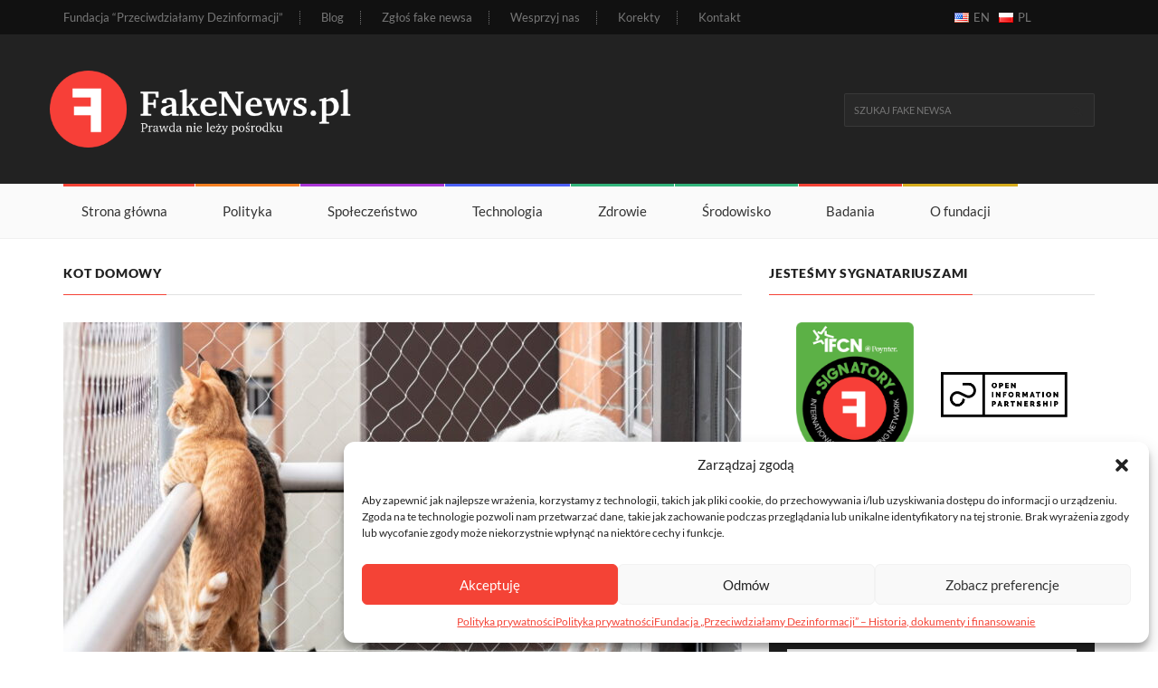

--- FILE ---
content_type: text/html; charset=UTF-8
request_url: https://fakenews.pl/tag/kot-domowy/
body_size: 15621
content:
<!doctype html><html class="no-js" lang="pl-PL"><head><meta charset="UTF-8"/><link rel="preload" href="https://fakenews.pl/wp-content/themes/fakenews/css/fonts/fontawesome-webfont.woff2?v=4.0.3" as="font" type="font/woff2" crossorigin/><link rel="preload" href="https://fakenews.pl/wp-content/themes/fakenews/fonts/charter-black-06-webfont.woff2" as="font" type="font/woff2" crossorigin/><link rel="preload" href="https://fakenews.pl/wp-content/themes/fakenews/fonts/charter-blackitalic-05-webfont.woff2" as="font" type="font/woff2" crossorigin/><link rel="preload" href="https://fakenews.pl/wp-content/themes/fakenews/fonts/charter-bold-04-webfont.woff2" as="font" type="font/woff2" crossorigin/><link rel="preload" href="https://fakenews.pl/wp-content/themes/fakenews/fonts/charter-bolditalic-03-webfont.woff2" as="font" type="font/woff2" crossorigin/><link rel="preload" href="https://fakenews.pl/wp-content/themes/fakenews/fonts/charter-italic-02-webfont.woff2" as="font" type="font/woff2" crossorigin/><link rel="preload" href="https://fakenews.pl/wp-content/themes/fakenews/fonts/charter-roman-01-webfont.woff2" as="font" type="font/woff2" crossorigin/><link rel="preload" href="https://fakenews.pl/wp-content/themes/fakenews/fonts/lato-v17-latin-ext_latin-regular.woff2" as="font" type="font/woff2" crossorigin/><link rel="preload" href="https://fakenews.pl/wp-content/themes/fakenews/fonts/lato-v17-latin-ext_latin-italic.woff2" as="font" type="font/woff2" crossorigin/><link rel="preload" href="https://fakenews.pl/wp-content/themes/fakenews/fonts/lato-v17-latin-ext_latin-700.woff2" as="font" type="font/woff2" crossorigin/><link rel="preload" href="https://fakenews.pl/wp-content/themes/fakenews/fonts/lato-v17-latin-ext_latin-900.woff2" as="font" type="font/woff2" crossorigin/><link rel="stylesheet" href="https://fakenews.pl/wp-content/themes/fakenews/css/style.css?9875345653232" type="text/css" media="screen, print"/><link rel="shortcut icon" href="https://fakenews.pl/wp-content/themes/fakenews/images/favicons/favicon.ico?v=2"><link rel="apple-touch-icon" sizes="57x57" href="https://fakenews.pl/wp-content/themes/fakenews/images/favicons/apple-icon-57x57.png"><link rel="apple-touch-icon" sizes="60x60" href="https://fakenews.pl/wp-content/themes/fakenews/images/favicons/apple-icon-60x60.png"><link rel="apple-touch-icon" sizes="72x72" href="https://fakenews.pl/wp-content/themes/fakenews/images/favicons/apple-icon-72x72.png"><link rel="apple-touch-icon" sizes="76x76" href="https://fakenews.pl/wp-content/themes/fakenews/images/favicons/apple-icon-76x76.png"><link rel="apple-touch-icon" sizes="114x114" href="https://fakenews.pl/wp-content/themes/fakenews/images/favicons/apple-icon-114x114.png"><link rel="apple-touch-icon" sizes="120x120" href="https://fakenews.pl/wp-content/themes/fakenews/images/favicons/apple-icon-120x120.png"><link rel="apple-touch-icon" sizes="144x144" href="https://fakenews.pl/wp-content/themes/fakenews/images/favicons/apple-icon-144x144.png"><link rel="apple-touch-icon" sizes="152x152" href="https://fakenews.pl/wp-content/themes/fakenews/images/favicons/apple-icon-152x152.png"><link rel="apple-touch-icon" sizes="180x180" href="https://fakenews.pl/wp-content/themes/fakenews/images/favicons/apple-icon-180x180.png"><link rel="icon" type="image/png" sizes="192x192" href="https://fakenews.pl/wp-content/themes/fakenews/images/favicons/android-icon-192x192.png"><link rel="icon" type="image/png" sizes="32x32" href="https://fakenews.pl/wp-content/themes/fakenews/images/favicons/favicon-32x32.png"><link rel="icon" type="image/png" sizes="96x96" href="https://fakenews.pl/wp-content/themes/fakenews/images/favicons/favicon-96x96.png"><link rel="icon" type="image/png" sizes="16x16" href="https://fakenews.pl/wp-content/themes/fakenews/images/favicons/favicon-16x16.png"><link rel="manifest" href="/manifest.json"><meta name="msapplication-TileColor" content="#000000"><meta name="msapplication-TileImage" content="https://fakenews.pl/wp-content/themes/fakenews/images/favicons/ms-icon-144x144.png"><meta name="theme-color" content="#000000"><meta http-equiv="Content-Type" content="text/html; charset=UTF-8"/><meta http-equiv="X-UA-Compatible" content="IE=edge"><meta name="viewport" content="width=device-width, initial-scale=1, maximum-scale=1"><link rel="author" href="https://fakenews.pl/wp-content/themes/fakenews/humans.txt"/><link rel="pingback" href="https://fakenews.pl/xmlrpc.php"/><link rel="profile" href="http://gmpg.org/xfn/11"><meta name='robots' content='index, follow, max-image-preview:large, max-snippet:-1, max-video-preview:-1' /><title>kot domowy - Fakenews.pl</title><link rel="canonical" href="https://fakenews.pl/tag/kot-domowy/" /><meta property="og:locale" content="pl_PL" /><meta property="og:type" content="article" /><meta property="og:title" content="kot domowy - Fakenews.pl" /><meta property="og:url" content="https://fakenews.pl/tag/kot-domowy/" /><meta property="og:site_name" content="Fakenews.pl" /><meta property="og:image" content="https://fakenews.pl/wp-content/uploads/2019/12/ogimage-correct.jpg" /><meta property="og:image:width" content="1200" /><meta property="og:image:height" content="630" /><meta property="og:image:type" content="image/jpeg" /><meta name="twitter:card" content="summary_large_image" /> <script type="application/ld+json" class="yoast-schema-graph">{"@context":"https://schema.org","@graph":[{"@type":"CollectionPage","@id":"https://fakenews.pl/tag/kot-domowy/","url":"https://fakenews.pl/tag/kot-domowy/","name":"kot domowy - Fakenews.pl","isPartOf":{"@id":"https://fakenews.pl/#website"},"primaryImageOfPage":{"@id":"https://fakenews.pl/tag/kot-domowy/#primaryimage"},"image":{"@id":"https://fakenews.pl/tag/kot-domowy/#primaryimage"},"thumbnailUrl":"https://fakenews.pl/wp-content/uploads/2023/06/koty.jpg","breadcrumb":{"@id":"https://fakenews.pl/tag/kot-domowy/#breadcrumb"},"inLanguage":"pl-PL"},{"@type":"ImageObject","inLanguage":"pl-PL","@id":"https://fakenews.pl/tag/kot-domowy/#primaryimage","url":"https://fakenews.pl/wp-content/uploads/2023/06/koty.jpg","contentUrl":"https://fakenews.pl/wp-content/uploads/2023/06/koty.jpg","width":1800,"height":1202,"caption":"cats protected by a mesh so as not to fall into the void of a building, the cats are facing outwards, they also play with each other."},{"@type":"BreadcrumbList","@id":"https://fakenews.pl/tag/kot-domowy/#breadcrumb","itemListElement":[{"@type":"ListItem","position":1,"name":"Strona główna","item":"https://fakenews.pl/"},{"@type":"ListItem","position":2,"name":"kot domowy"}]},{"@type":"WebSite","@id":"https://fakenews.pl/#website","url":"https://fakenews.pl/","name":"Fakenews.pl","description":"Fake News Polska. Plotki, manipulacje, miejskie legendy i zwykłe kłamstwa. Weryfikujemy wszystko. Prawda nigdy nie leży pośrodku.","publisher":{"@id":"https://fakenews.pl/#organization"},"potentialAction":[{"@type":"SearchAction","target":{"@type":"EntryPoint","urlTemplate":"https://fakenews.pl/?s={search_term_string}"},"query-input":{"@type":"PropertyValueSpecification","valueRequired":true,"valueName":"search_term_string"}}],"inLanguage":"pl-PL"},{"@type":"Organization","@id":"https://fakenews.pl/#organization","name":"Fundacja \"Przeciwdziałamy Dezinformacji\"","url":"https://fakenews.pl/","logo":{"@type":"ImageObject","inLanguage":"pl-PL","@id":"https://fakenews.pl/#/schema/logo/image/","url":"https://fakenews.pl/wp-content/uploads/2022/06/logo.png","contentUrl":"https://fakenews.pl/wp-content/uploads/2022/06/logo.png","width":1000,"height":1000,"caption":"Fundacja \"Przeciwdziałamy Dezinformacji\""},"image":{"@id":"https://fakenews.pl/#/schema/logo/image/"}}]}</script> <link rel='dns-prefetch' href='//fakenews.pl' /><link rel="alternate" type="application/rss+xml" title="Fakenews.pl &raquo; Kanał z wpisami" href="https://fakenews.pl/feed/" /><link rel="alternate" type="application/rss+xml" title="Fakenews.pl &raquo; Kanał z wpisami otagowanymi jako kot domowy" href="https://fakenews.pl/tag/kot-domowy/feed/" /><style id="litespeed-ucss">@media print{.footer-last-line,.footer-widgets-part,.sidebar,div.block-content:after{display:none}a:after{content:" (" attr(href) ")"!important}}body{--wp--preset--color--black:#000;--wp--preset--color--cyan-bluish-gray:#abb8c3;--wp--preset--color--white:#fff;--wp--preset--color--pale-pink:#f78da7;--wp--preset--color--vivid-red:#cf2e2e;--wp--preset--color--luminous-vivid-orange:#ff6900;--wp--preset--color--luminous-vivid-amber:#fcb900;--wp--preset--color--light-green-cyan:#7bdcb5;--wp--preset--color--vivid-green-cyan:#00d084;--wp--preset--color--pale-cyan-blue:#8ed1fc;--wp--preset--color--vivid-cyan-blue:#0693e3;--wp--preset--color--vivid-purple:#9b51e0;--wp--preset--gradient--vivid-cyan-blue-to-vivid-purple:linear-gradient(135deg,rgba(6,147,227,1) 0%,#9b51e0 100%);--wp--preset--gradient--light-green-cyan-to-vivid-green-cyan:linear-gradient(135deg,#7adcb4 0%,#00d082 100%);--wp--preset--gradient--luminous-vivid-amber-to-luminous-vivid-orange:linear-gradient(135deg,rgba(252,185,0,1) 0%,rgba(255,105,0,1) 100%);--wp--preset--gradient--luminous-vivid-orange-to-vivid-red:linear-gradient(135deg,rgba(255,105,0,1) 0%,#cf2e2e 100%);--wp--preset--gradient--very-light-gray-to-cyan-bluish-gray:linear-gradient(135deg,#eee 0%,#a9b8c3 100%);--wp--preset--gradient--cool-to-warm-spectrum:linear-gradient(135deg,#4aeadc 0%,#9778d1 20%,#cf2aba 40%,#ee2c82 60%,#fb6962 80%,#fef84c 100%);--wp--preset--gradient--blush-light-purple:linear-gradient(135deg,#ffceec 0%,#9896f0 100%);--wp--preset--gradient--blush-bordeaux:linear-gradient(135deg,#fecda5 0%,#fe2d2d 50%,#6b003e 100%);--wp--preset--gradient--luminous-dusk:linear-gradient(135deg,#ffcb70 0%,#c751c0 50%,#4158d0 100%);--wp--preset--gradient--pale-ocean:linear-gradient(135deg,#fff5cb 0%,#b6e3d4 50%,#33a7b5 100%);--wp--preset--gradient--electric-grass:linear-gradient(135deg,#caf880 0%,#71ce7e 100%);--wp--preset--gradient--midnight:linear-gradient(135deg,#020381 0%,#2874fc 100%);--wp--preset--duotone--dark-grayscale:url('#wp-duotone-dark-grayscale');--wp--preset--duotone--grayscale:url('#wp-duotone-grayscale');--wp--preset--duotone--purple-yellow:url('#wp-duotone-purple-yellow');--wp--preset--duotone--blue-red:url('#wp-duotone-blue-red');--wp--preset--duotone--midnight:url('#wp-duotone-midnight');--wp--preset--duotone--magenta-yellow:url('#wp-duotone-magenta-yellow');--wp--preset--duotone--purple-green:url('#wp-duotone-purple-green');--wp--preset--duotone--blue-orange:url('#wp-duotone-blue-orange');--wp--preset--font-size--small:13px;--wp--preset--font-size--medium:20px;--wp--preset--font-size--large:36px;--wp--preset--font-size--x-large:42px}.button.wpgdprc-button.wpgdprc-button--outline:not(:focus),.button.wpgdprc-button.wpgdprc-button--outline:not(:hover),.wpgdprc-button.wpgdprc-button--outline:not(:focus),.wpgdprc-button.wpgdprc-button--outline:not(:hover){background-color:transparent;color:#3c7c96}.wpgdprc-button.wpgdprc-button--alert.wpgdprc-button--outline:not(:focus),.wpgdprc-button.wpgdprc-button--alert.wpgdprc-button--outline:not(:hover){background-color:transparent;color:#d03343}.wpgdprc-button.wpgdprc-button--white-alert.wpgdprc-button--outline:not(:focus),.wpgdprc-button.wpgdprc-button--white-alert.wpgdprc-button--outline:not(:hover),.wpgdprc-button.wpgdprc-button--white-primary.wpgdprc-button--outline:not(:focus),.wpgdprc-button.wpgdprc-button--white-primary.wpgdprc-button--outline:not(:hover),.wpgdprc-button.wpgdprc-button--white.wpgdprc-button--outline:not(:focus),.wpgdprc-button.wpgdprc-button--white.wpgdprc-button--outline:not(:hover){background-color:transparent;color:#fff}.wpgdprc-button.wpgdprc-button--transparent.wpgdprc-button--outline:not(:focus),.wpgdprc-button.wpgdprc-button--transparent.wpgdprc-button--outline:not(:hover){background-color:transparent;color:transparent}.wpgdprc-button[disabled].wpgdprc-button--outline:not(:focus),.wpgdprc-button[disabled].wpgdprc-button--outline:not(:hover){background-color:transparent;color:#f8f8f9}:root .wpgdprc-consent-modal__footer .wpgdprc-button:not(.has-background).wpgdprc-button--outline:not(:focus),:root .wpgdprc-consent-modal__footer .wpgdprc-button:not(.has-background).wpgdprc-button--outline:not(:hover){background-color:transparent;color:#3c7c96}:root{--wp-gdpr--bar--background-color:#000;--wp-gdpr--bar--color:#fff;--wp-gdpr--button--background-color:#fff;--wp-gdpr--button--background-color--darken:#d8d8d8;--wp-gdpr--button--color:#fff}</style><link rel="https://api.w.org/" href="https://fakenews.pl/wp-json/" /><link rel="alternate" title="JSON" type="application/json" href="https://fakenews.pl/wp-json/wp/v2/tags/421" /><link rel="EditURI" type="application/rsd+xml" title="RSD" href="https://fakenews.pl/xmlrpc.php?rsd" /><meta name="generator" content="WordPress 6.8.3" /><link rel="alternate" href="https://fakenews.pl/tag/kot-domowy/" hreflang="x-default" /> <script src="https://www.googletagmanager.com/gtag/js?id=UA-63590-33" defer data-deferred="1"></script> <script src="[data-uri]" defer></script> <noscript><img height="1" width="1" style="display:none"
src="https://www.facebook.com/tr?id=532718407503190&ev=PageView&noscript=1"
/></noscript> <script type="text/javascript" src="https://fakenews.pl/wp-content/themes/fakenews/core_js/jquery.min.js"></script>  <script src="[data-uri]" defer></script>  <script id="dsq-count-scr" src="//fakenews-pl.disqus.com/count.js" async></script> </head><body class="archive tag tag-kot-domowy tag-421 wp-theme-fakenews" data-template="base.twig"><div id="donation-overlay"></div><div id="donation-popup"><h2>Zatrzymaj się!</h2><p>Tworzenie treści kosztuje i jest czasochłonne. Może podarujesz nam kawę?</p>
<a id="donate" class="read-more-button donatepop" style="margin-bottom: 0.5rem" href="https://buycoffee.to/fakenewspl" target="_blank">Stawiam kawę!</a>
<a id="donate2" class="read-more-button donatepop" style="margin-bottom: 0.5rem" href="https://patronite.pl/fakenewspl" target="_blank">Zostaję patronem / patronką!</a>
<a id="donate2" class="read-more-button donatepop" style="margin-bottom: 0.5rem" href="https://fakenews.pl/wspieraj-rozwoj-fakenews-pl/" target="_blank">Wspieram z Przelewy24</a>
<a class="read-more-button donatepop close" id="close" style="cursor:pointer;">Zamknij to okno</a></div><div id="container"><header class="clearfix"><nav class="navbar navbar-default navbar-static-top" role="navigation"><div class="top-line"><div class="container"><div class="row"><div class="col-md-10"><ul class="top-line-list"><li>
<a class="menu-item menu-item-type-post_type menu-item-object-page menu-item-3155" href="https://fakenews.pl/fundacja-przeciwdzialamy-dezinformacji/">Fundacja “Przeciwdziałamy Dezinformacji”</a></li><li>
<a class="menu-item menu-item-type-taxonomy menu-item-object-category menu-item-124" href="https://fakenews.pl/blog/">Blog</a></li><li>
<a class="zglos menu-item menu-item-type-post_type menu-item-object-page menu-item-125" href="https://fakenews.pl/zglos-fake-newsa/">Zgłoś fake newsa</a></li><li>
<a class="menu-item menu-item-type-post_type menu-item-object-page menu-item-1116" href="https://fakenews.pl/wspieraj-rozwoj-fakenews-pl/">Wesprzyj nas</a></li><li>
<a class="menu-item menu-item-type-custom menu-item-object-custom menu-item-5245" href="https://fakenews.pl/tag/korekta/">Korekty</a></li><li>
<a class="menu-item menu-item-type-post_type menu-item-object-page menu-item-126" href="https://fakenews.pl/kontakt/">Kontakt</a></li></ul></div><div class="col-md-2 langline">
<a href="https://fakenews.pl/en/" title="EN"><img data-lazyloaded="1" src="[data-uri]" data-src="https://fakenews.pl/wp-content/plugins/multisite-language-switcher/flags/us.png" alt="en_US"/><noscript><img src="https://fakenews.pl/wp-content/plugins/multisite-language-switcher/flags/us.png" alt="en_US"/></noscript> EN</a><a href="https://fakenews.pl/tag/kot-domowy/" title="PL" class="current_language"><img data-lazyloaded="1" src="[data-uri]" data-src="https://fakenews.pl/wp-content/plugins/multisite-language-switcher/flags/pl.png" alt="pl_PL"/><noscript><img src="https://fakenews.pl/wp-content/plugins/multisite-language-switcher/flags/pl.png" alt="pl_PL"/></noscript> PL</a></div></div></div></div><div class="logo-advertisement"><div class="container"><div class="row"><div class="col-6"><div class="navbar-header">
<button type="button" class="navbar-toggle collapsed" data-toggle="collapse" data-target="#bs-example-navbar-collapse-1">
<span class="sr-only">Toggle navigation</span>
<span class="icon-bar"></span>
<span class="icon-bar"></span>
<span class="icon-bar"></span>
</button>
<a class="navbar-brand" href="https://fakenews.pl">
<img data-lazyloaded="1" src="[data-uri]" data-src="https://fakenews.pl/wp-content/themes/fakenews/images/logo_black.png" alt="fakenews.pl" width="335" height="85"><noscript><img src="https://fakenews.pl/wp-content/themes/fakenews/images/logo_black.png" alt="fakenews.pl" width="335" height="85"></noscript>
</a></div></div><div class="col-6"><form class="navbar-form navbar-right" role="search" method="get" id="searchform" action="https://fakenews.pl">
<input type="text" name="s" id="s" placeholder="Szukaj fake newsa" value="">
<button type="submit" id="search-submit">
<i class="fa fa-search"></i>
</button></form></div></div></div></div><div class="nav-list-container"><div class="container"><div class="collapse navbar-collapse" id="bs-example-navbar-collapse-1"><ul class="nav navbar-nav navbar-left"><li>
<a id="home" class="home" href="https://fakenews.pl">Strona główna</a></li><li>
<a id="menuitem-22" class="travel menu-item menu-item-type-taxonomy menu-item-object-category menu-item-22" href="https://fakenews.pl/polityka/">Polityka</a></li><li>
<a id="menuitem-23" class="fashion menu-item menu-item-type-taxonomy menu-item-object-category menu-item-23" href="https://fakenews.pl/spoleczenstwo/">Społeczeństwo</a></li><li>
<a id="menuitem-24" class="sport menu-item menu-item-type-taxonomy menu-item-object-category menu-item-24" href="https://fakenews.pl/technologia/">Technologia</a></li><li>
<a id="menuitem-25" class="food menu-item menu-item-type-taxonomy menu-item-object-category menu-item-25" href="https://fakenews.pl/zdrowie/">Zdrowie</a></li><li>
<a id="menuitem-16839" class="food menu-item menu-item-type-taxonomy menu-item-object-category menu-item-16839" href="https://fakenews.pl/srodowisko/">Środowisko</a></li><li>
<a id="menuitem-21227" class="menu-item menu-item-type-taxonomy menu-item-object-category menu-item-21227" href="https://fakenews.pl/badania/">Badania</a></li><li>
<a id="menuitem-5246" class="video menu-item menu-item-type-post_type menu-item-object-page menu-item-5246" href="https://fakenews.pl/fundacja-przeciwdzialamy-dezinformacji/">O fundacji</a></li><li class="visible-xs">
<a id="menuitem-3549" class="menu-item menu-item-type-post_type menu-item-object-page menu-item-3549" href="https://fakenews.pl/wspieraj-rozwoj-fakenews-pl/">Wspieraj rozwój fakenews.pl</a></li><li class="visible-xs">
<a id="menuitem-3550" class="menu-item menu-item-type-post_type menu-item-object-page menu-item-3550" href="https://fakenews.pl/zglos-fake-newsa/">Zgłoś fake newsa</a></li><li class="visible-xs">
<a id="menuitem-4171" class="menu-item menu-item-type-post_type menu-item-object-page menu-item-4171" href="https://fakenews.pl/fundacja-przeciwdzialamy-dezinformacji/system-oceniania/">System oceniania</a></li><li class="visible-xs">
<a id="menuitem-3551" class="menu-item menu-item-type-post_type menu-item-object-page menu-item-3551" href="https://fakenews.pl/kontakt/">Kontakt</a></li><li class="visible-xs">
<a id="menuitem-14464" class="menu-item menu-item-type-custom menu-item-object-custom menu-item-14464" href="http://fakenews.pl/en">English Version</a></li></ul></div></div></div></nav></header><section class="block-wrapper"><div class="container"><div class="row"><div class="col-sm-12 col-md-8"><div class="block-content"><div class="grid-box"><div class="title-section"><h1>
<span class="">kot domowy</span></h1></div><div class="news-post large-post"><div class="post-gallery">
<a href="https://fakenews.pl/zdrowie/tajemnicza-choroba-kotow-co-wiemy/">
<img data-lazyloaded="1" src="[data-uri]" data-src="https://fakenews.pl/wp-content/uploads/2023/06/koty-750x370-c-default.jpg" width="750" height="370" alt="Tajemnicza choroba kotów to ptasia grypa? — Co wiemy? [czerwiec 2023]"/><noscript><img src="https://fakenews.pl/wp-content/uploads/2023/06/koty-750x370-c-default.jpg" width="750" height="370" alt="Tajemnicza choroba kotów to ptasia grypa? — Co wiemy? [czerwiec 2023]"/></noscript>
</a></div><div class="post-title"><h2>
<a href="https://fakenews.pl/zdrowie/tajemnicza-choroba-kotow-co-wiemy/">Tajemnicza choroba kotów to ptasia grypa? — Co wiemy? [czerwiec 2023]
</a></h2><ul class="post-tags"><li>
<i class="fa fa-clock-o"></i>
26 czerwca 2023</li><li>
<i class="fa fa-user"></i>przez
<a href="https://fakenews.pl/author/klipka/">Katarzyna Lipka</a></li></ul></div><div class="post-content"><p>Tajemnicza choroba kotów zawładnęła na początku zeszłego tygodnia mediami społecznościowymi. Brak publicznie dostępnych zweryfikowanych danych i spóźnione komunikaty Głównego Lekarza Weterynarii były bardzo odczuwalne w pierwszych dniach. Powstała luka informacyjna i emocje towarzyszące tym doniesieniom stworzyły idealne warunki do szerzenia niesprawdzonych teorii. Oficjalnych danych jest jak na lekarstwo. Poniżej&hellip;</p>
<a href="https://fakenews.pl/zdrowie/tajemnicza-choroba-kotow-co-wiemy/" class="read-more-button">
Czytaj dalej</a></div></div><div class="news-post large-post"><div class="post-gallery">
<a href="https://fakenews.pl/srodowisko/kot-domowy-nie-jest-inwazyjnym-gatunkiem-obcym-igo-stwarzajacym-zagrozenie-dla-unii-polski/">
<span class="labelocena falsz">Fałsz </span>
<img data-lazyloaded="1" src="[data-uri]" data-src="https://fakenews.pl/wp-content/uploads/2022/07/shutterstock_2124673229-750x370-c-default.jpg" width="750" height="370" alt="Kot domowy nie jest inwazyjnym gatunkiem obcym (IGO) stwarzającym zagrożenie dla Unii/Polski"/><noscript><img src="https://fakenews.pl/wp-content/uploads/2022/07/shutterstock_2124673229-750x370-c-default.jpg" width="750" height="370" alt="Kot domowy nie jest inwazyjnym gatunkiem obcym (IGO) stwarzającym zagrożenie dla Unii/Polski"/></noscript>
</a></div><div class="post-title"><h2>
<a href="https://fakenews.pl/srodowisko/kot-domowy-nie-jest-inwazyjnym-gatunkiem-obcym-igo-stwarzajacym-zagrozenie-dla-unii-polski/">Kot domowy nie jest inwazyjnym gatunkiem obcym (IGO) stwarzającym zagrożenie dla Unii/Polski
</a></h2><ul class="post-tags"><li>
<i class="fa fa-clock-o"></i>
15 lipca 2022</li><li>
<i class="fa fa-user"></i>przez
<a href="https://fakenews.pl/author/klipka/">Katarzyna Lipka</a></li></ul></div><div class="post-content"><p>W tym tygodniu media obiegła wiadomość o wpisaniu kota domowego do bazy danych „Gatunki Obce w Polsce” prowadzonej przez Instytut Ochrony Przyrody PAN. Informacja ta wywołała duże poruszenie wśród przeciwników i zwolenników wypuszczania tych zwierząt na zewnątrz. Dziennikarze podkręcili temperaturę debaty, wprowadzając opinię publiczną w błąd, jakoby kot miał zostać&hellip;</p>
<a href="https://fakenews.pl/srodowisko/kot-domowy-nie-jest-inwazyjnym-gatunkiem-obcym-igo-stwarzajacym-zagrozenie-dla-unii-polski/" class="read-more-button">
Czytaj dalej</a></div></div></div></div></div><div class="col-sm-12 col-md-4"><div class="sidebar"><div class="widget social-widget"><div class="title-section"><h1>
<span>Jesteśmy sygnatariuszami</span></h1></div><div class="row"><div class="col-md-12"><div class="badges">
<a href="https://ifcncodeofprinciples.poynter.org/profile/fundacja-przeciwdzialamy-dezinformacji" target="_blank">
<img data-lazyloaded="1" src="[data-uri]" class="ifcn" width="130" height="160" data-src="https://fakenews.pl/wp-content/themes/fakenews/images/ifcn_badge.png" alt="Fakenews.pl - IFCN Signatory"><noscript><img class="ifcn" width="130" height="160" src="https://fakenews.pl/wp-content/themes/fakenews/images/ifcn_badge.png" alt="Fakenews.pl - IFCN Signatory"></noscript>
</a>
<a href="https://openinformationpartnership.org/" target="_blank">
<img data-lazyloaded="1" src="[data-uri]" class="oip" width="170" height="49" data-src="https://fakenews.pl/wp-content/themes/fakenews/images/oip_badge.png" alt="Open Information Partnership"><noscript><img class="oip" width="170" height="49" src="https://fakenews.pl/wp-content/themes/fakenews/images/oip_badge.png" alt="Open Information Partnership"></noscript>
</a></div></div></div><div class="title-section"><h1>
<span>Media społecznościowe</span></h1></div><ul class="social-share"><li>
<a href="https://www.facebook.com/fakenews.polska" class="facebook">
<i class="fa fa-facebook"></i>
</a>
<span onclick="window.open('https://www.facebook.com/fakenews.polska');" class="number">Polub nas!</span>
<span onclick="window.open('https://www.facebook.com/fakenews.polska');">na Facebooku</span></li><li><div onclick="window.open('https://twitter.com/intent/user?original_referer=&amp;region=screen_name&amp;screen_name=fakenews_pl&amp;source=followbutton&amp;variant=1.1', 'twitter', 'toolbar=no, width=650, height=300'); trackSocial('Twitter', 'Follow', 'https://fakenews.pl'); return false;" class="twitter">
<i class="fa fa-twitter"></i></div>
<span onclick="window.open('https://twitter.com/intent/user?original_referer=&amp;region=screen_name&amp;screen_name=fakenews_pl&amp;source=followbutton&amp;variant=1.1', 'twitter', 'toolbar=no, width=650, height=300'); trackSocial('Twitter', 'Follow', 'https://fakenews.pl'); return false;" class="number">Obserwuj nas!</span>
<span onclick="window.open('https://twitter.com/intent/user?original_referer=&amp;region=screen_name&amp;screen_name=fakenews_pl&amp;source=followbutton&amp;variant=1.1', 'twitter', 'toolbar=no, width=650, height=300'); trackSocial('Twitter', 'Follow', 'https://fakenews.pl'); return false;">na Twitterze</span></li></ul></div><div class="widget subscribe-widget"><form action="https://mailing.fakenews.pl/subscribe" method="POST" accept-charset="utf-8"><h1>Zapisz się do newslettera</h1>
<input type="text" name="name" id="name" placeholder="Imię i nazwisko"/>
<input type="email" name="email" id="email" placeholder="Email"/><br/><br/><div>
<input type="checkbox" name="gdpr" id="gdpr"/>
Korzystając z formularza zgadzasz się na przetwarzanie Twoich danych przez Fundację "Przeciwdziałamy Dezinformacji", ul. Wigury 8/9, 90-301. Email: kontakt@fakenews.pl. Zgoda jest dobrowolna i może być w każdej chwili wycofana. Wycofanie zgody nie wpływa na zgodność z prawem przetwarzania, którego dokonano na podstawie zgody przed jej wycofaniem.<br /><br /></div><div style="display:none;">
<label for="hp">HP</label><br/>
<input type="text" name="hp" id="hp"/></div>
<input type="hidden" name="list" value="v4W2qK9qK0ESxlwFNA2jsA"/>
<input type="hidden" name="subform" value="yes"/>
<input type="submit" name="submit" id="submit" class="btn" value="Zapisz mnie"/></form></div><div class="widget">
<a href="https://fakenews.pl/wspieraj-rozwoj-fakenews-pl/">
<img data-lazyloaded="1" src="[data-uri]" data-src="https://fakenews.pl/wp-content/themes/fakenews/images/baner_wspieraj.jpg?v=2" alt="Wspieraj naszą inicjatywę" width="360" height="163" style="height:auto; width: 100%;"><noscript><img src="https://fakenews.pl/wp-content/themes/fakenews/images/baner_wspieraj.jpg?v=2" alt="Wspieraj naszą inicjatywę" width="360" height="163" style="height:auto; width: 100%;"></noscript>
</a></div><div class="widget">
<a href="https://covidhub.edu.pl/materialy-edukacyjne/">
<img data-lazyloaded="1" src="[data-uri]" data-src="https://fakenews.pl/wp-content/themes/fakenews/images/baner_edu.jpg?v=2" alt="Materiały edukacyjne" width="360" height="163" style="height:auto; width: 100%;"><noscript><img src="https://fakenews.pl/wp-content/themes/fakenews/images/baner_edu.jpg?v=2" alt="Materiały edukacyjne" width="360" height="163" style="height:auto; width: 100%;"></noscript>
</a></div><div class="widget tags-widget"><div class="title-section"><h1>
<span>Wszystkie Tagi</span></h1></div><ul class="tag-list"><li id="tagli-1">
<a id="tag-763" href="https://fakenews.pl/tag/pandoragate/">pandoragate</a></li><li id="tagli-2">
<a id="tag-543" href="https://fakenews.pl/tag/100-punktow/">100-punktow</a></li><li id="tagli-3">
<a id="tag-315" href="https://fakenews.pl/tag/11-wrzesnia-2001/">11-wrzesnia-2001</a></li><li id="tagli-4">
<a id="tag-160" href="https://fakenews.pl/tag/17/">17</a></li><li id="tagli-5">
<a id="tag-166" href="https://fakenews.pl/tag/1955/">1955</a></li><li id="tagli-6">
<a id="tag-971" href="https://fakenews.pl/tag/1963/">1963</a></li><li id="tagli-7">
<a id="tag-596" href="https://fakenews.pl/tag/30latpah/">30latpah</a></li><li id="tagli-8">
<a id="tag-1022" href="https://fakenews.pl/tag/3i-atlas/">3i-atlas</a></li><li id="tagli-9">
<a id="tag-691" href="https://fakenews.pl/tag/4-czerwca/">4-czerwca</a></li><li id="tagli-10">
<a id="tag-180" href="https://fakenews.pl/tag/500/">500</a></li><li id="tagli-11">
<a id="tag-1003" href="https://fakenews.pl/tag/600-tys/">600-tys</a></li><li id="tagli-12">
<a id="tag-274" href="https://fakenews.pl/tag/9-11/">9-11</a></li><li id="tagli-13">
<a id="tag-53" href="https://fakenews.pl/tag/aborcja/">aborcja</a></li><li id="tagli-14">
<a id="tag-278" href="https://fakenews.pl/tag/adam-niedzielski/">adam-niedzielski</a></li><li id="tagli-15">
<a id="tag-787" href="https://fakenews.pl/tag/adar-blumenstein/">adar-blumenstein</a></li><li id="tagli-16">
<a id="tag-679" href="https://fakenews.pl/tag/adrenochrom/">adrenochrom</a></li><li id="tagli-17">
<a id="tag-377" href="https://fakenews.pl/tag/adrien-bocquet/">adrien-bocquet</a></li><li id="tagli-18">
<a id="tag-267" href="https://fakenews.pl/tag/afganistan/">afganistan</a></li><li id="tagli-19">
<a id="tag-255" href="https://fakenews.pl/tag/afryka/">afryka</a></li><li id="tagli-20">
<a id="tag-471" href="https://fakenews.pl/tag/agnes-callamard/">agnes-callamard</a></li><li id="tagli-21">
<a id="tag-748" href="https://fakenews.pl/tag/agnieszka-holland/">agnieszka-holland</a></li><li id="tagli-22">
<a id="tag-939" href="https://fakenews.pl/tag/agnieszka-soin/">agnieszka-soin</a></li><li id="tagli-23">
<a id="tag-940" href="https://fakenews.pl/tag/ai/">ai</a></li><li id="tagli-24">
<a id="tag-28" href="https://fakenews.pl/tag/airbus/">airbus</a></li><li id="tagli-25">
<a id="tag-569" href="https://fakenews.pl/tag/airly/">airly</a></li><li id="tagli-26">
<a id="tag-1053" href="https://fakenews.pl/tag/akt-o-uslugach-cyfrowych/">akt-o-uslugach-cyfrowych</a></li><li id="tagli-27">
<a id="tag-473" href="https://fakenews.pl/tag/akumulator-orgonu/">akumulator-orgonu</a></li><li id="tagli-28">
<a id="tag-898" href="https://fakenews.pl/tag/albert-einstein/">albert-einstein</a></li><li id="tagli-29">
<a id="tag-857" href="https://fakenews.pl/tag/alcaraz/">alcaraz</a></li><li id="tagli-30">
<a id="tag-217" href="https://fakenews.pl/tag/aldous-huxley/">aldous-huxley</a></li><li id="tagli-31">
<a id="tag-872" href="https://fakenews.pl/tag/aleksandra-dulkiewicz/">aleksandra-dulkiewicz</a></li><li id="tagli-32">
<a id="tag-964" href="https://fakenews.pl/tag/allod/">allod</a></li><li id="tagli-33">
<a id="tag-1025" href="https://fakenews.pl/tag/alpha-ventus/">alpha-ventus</a></li><li id="tagli-34">
<a id="tag-266" href="https://fakenews.pl/tag/amantadyna/">amantadyna</a></li><li id="tagli-35">
<a id="tag-197" href="https://fakenews.pl/tag/amazon/">amazon</a></li><li id="tagli-36">
<a id="tag-987" href="https://fakenews.pl/tag/amazonia/">amazonia</a></li><li id="tagli-37">
<a id="tag-261" href="https://fakenews.pl/tag/ambulans/">ambulans</a></li><li id="tagli-38">
<a id="tag-389" href="https://fakenews.pl/tag/ameryka/">ameryka</a></li><li id="tagli-39">
<a id="tag-174" href="https://fakenews.pl/tag/amerykanie/">amerykanie</a></li><li id="tagli-40">
<a id="tag-470" href="https://fakenews.pl/tag/amnesty-international/">amnesty-international</a></li><li id="tagli-41">
<a id="tag-412" href="https://fakenews.pl/tag/amstor/">amstor</a></li><li id="tagli-42">
<a id="tag-834" href="https://fakenews.pl/tag/anakonda/">anakonda</a></li><li id="tagli-43">
<a id="tag-625" href="https://fakenews.pl/tag/analiza/">analiza</a></li><li id="tagli-44">
<a id="tag-103" href="https://fakenews.pl/tag/analizy/">analizy</a></li><li id="tagli-45">
<a id="tag-552" href="https://fakenews.pl/tag/andrew-tate/">andrew-tate</a></li><li id="tagli-46">
<a id="tag-109" href="https://fakenews.pl/tag/andrzej-duda/">andrzej-duda</a></li><li id="tagli-47">
<a id="tag-214" href="https://fakenews.pl/tag/angela-merkel/">angela-merkel</a></li><li id="tagli-48">
<a id="tag-863" href="https://fakenews.pl/tag/angelika-szymanska/">angelika-szymanska</a></li><li id="tagli-49">
<a id="tag-444" href="https://fakenews.pl/tag/anglia/">anglia</a></li><li id="tagli-50">
<a id="tag-493" href="https://fakenews.pl/tag/animacja/">animacja</a></li><li id="tagli-51">
<a id="tag-301" href="https://fakenews.pl/tag/anna-maria-siarkowska/">anna-maria-siarkowska</a></li><li id="tagli-52">
<a id="tag-435" href="https://fakenews.pl/tag/anna-sergeeva/">anna-sergeeva</a></li><li id="tagli-53">
<a id="tag-665" href="https://fakenews.pl/tag/antarktyda/">antarktyda</a></li><li id="tagli-54">
<a id="tag-104" href="https://fakenews.pl/tag/antifa/">antifa</a></li><li id="tagli-55">
<a id="tag-432" href="https://fakenews.pl/tag/antydepresanty/">antydepresanty</a></li><li id="tagli-56">
<a id="tag-183" href="https://fakenews.pl/tag/antykoncepcja/">antykoncepcja</a></li><li id="tagli-57">
<a id="tag-128" href="https://fakenews.pl/tag/antyprzemocowa/">antyprzemocowa</a></li><li id="tagli-58">
<a id="tag-208" href="https://fakenews.pl/tag/antysemityzm/">antysemityzm</a></li><li id="tagli-59">
<a id="tag-279" href="https://fakenews.pl/tag/antyszcz/">antyszcz</a></li><li id="tagli-60">
<a id="tag-54" href="https://fakenews.pl/tag/antyszczepionkowcy/">antyszczepionkowcy</a></li><li id="tagli-61">
<a id="tag-978" href="https://fakenews.pl/tag/apel/">apel</a></li><li id="tagli-62">
<a id="tag-1006" href="https://fakenews.pl/tag/aplikacja-do-weryfikacji-wieku/">aplikacja-do-weryfikacji-wieku</a></li><li id="tagli-63">
<a id="tag-887" href="https://fakenews.pl/tag/applebaum/">applebaum</a></li><li id="tagli-64">
<a id="tag-1018" href="https://fakenews.pl/tag/architektura/">architektura</a></li><li id="tagli-65">
<a id="tag-330" href="https://fakenews.pl/tag/astrobiologia/">astrobiologia</a></li><li id="tagli-66">
<a id="tag-498" href="https://fakenews.pl/tag/astronautyka/">astronautyka</a></li><li id="tagli-67">
<a id="tag-1039" href="https://fakenews.pl/tag/atak-dronow/">atak-dronow</a></li><li id="tagli-68">
<a id="tag-374" href="https://fakenews.pl/tag/atenskie-forum-demokratyczne/">atenskie-forum-demokratyczne</a></li><li id="tagli-69">
<a id="tag-134" href="https://fakenews.pl/tag/atomowa/">atomowa</a></li><li id="tagli-70">
<a id="tag-845" href="https://fakenews.pl/tag/auchan/">auchan</a></li><li id="tagli-71">
<a id="tag-1009" href="https://fakenews.pl/tag/auschwitz/">auschwitz</a></li><li id="tagli-72">
<a id="tag-81" href="https://fakenews.pl/tag/australia/">australia</a></li><li id="tagli-73">
<a id="tag-713" href="https://fakenews.pl/tag/auta-elektryczne/">auta-elektryczne</a></li><li id="tagli-74">
<a id="tag-1043" href="https://fakenews.pl/tag/autyzm/">autyzm</a></li><li id="tagli-75">
<a id="tag-282" href="https://fakenews.pl/tag/awaria/">awaria</a></li><li id="tagli-76">
<a id="tag-164" href="https://fakenews.pl/tag/czajka/">czajka</a></li><li id="tagli-77">
<a id="tag-753" href="https://fakenews.pl/tag/awaria-dystrybutorow/">awaria-dystrybutorow</a></li><li id="tagli-78">
<a id="tag-864" href="https://fakenews.pl/tag/babiarz/">babiarz</a></li><li id="tagli-79">
<a id="tag-259" href="https://fakenews.pl/tag/badania-kliniczne/">badania-kliniczne</a></li><li id="tagli-80">
<a id="tag-626" href="https://fakenews.pl/tag/badanie/">badanie</a></li></ul></div></div></div></div></div></section><footer><div class="container"><div class="footer-widgets-part"><div class="row"><div class="col-md-4"><div class="widget text-widget"><h1>O nas</h1><p>Portal fakenews.pl to strona internetowa dotycząca szeroko pojętej tematyki fake news.</p><p>
Znajdziecie tutaj zbiór najnowszych i archiwalnych fake newsów wraz z źródłami weryfikującymi. Nasz portal to również miejsce ciekawych publikacjii artykułów.</p></div><div class="widget social-widget"><h1>Jesteśmy w sieci</h1><ul class="social-icons"><li>
<a href="https://www.facebook.com/pg/Fakenewspl-112837966782935" class="facebook">
<i class="fa fa-facebook"></i>
</a></li><li>
<a href="https://twitter.com/fakenews_pl" class="twitter">
<i class="fa fa-twitter"></i>
</a></li><li>
<a class="youtube" href="https://www.youtube.com/channel/UCekbk0hleVUegFuGZ0ov5dg">
<i class="fa fa-youtube"></i>
</a></li><li>
<a class="linkedin" href="https://www.linkedin.com/company/fakenews-pl">
<i class="fa fa-linkedin"></i>
</a></li><li>
<a class="instagram" href="https://www.instagram.com/fakenews_pl/">
<i class="fa fa-instagram"></i>
</a></li><li>
<a href="https://fakenews.pl/feed/rss/">
<i class="fa fa-rss"></i>
</a></li></ul></div></div><div class="col-md-4"><div class="widget posts-widget"><h1>Losowe Fake Newsy</h1><ul class="list-posts"><li>
<a href="https://fakenews.pl/polityka/zona-min-sikorskiego-nie-stwierdzila-ze-polacy-sa-najwiekszym-zagrozeniem-dla-europy/">
<span class="labelocena manipulacja">Manipulacja </span>
<img data-lazyloaded="1" src="[data-uri]" data-src="https://fakenews.pl/wp-content/uploads/2024/10/applebaum-100x87-c-default.jpg" width="100" height="87" alt="Żona min. Sikorskiego nie stwierdziła, że Polacy są największym zagrożeniem dla Europy"/><noscript><img src="https://fakenews.pl/wp-content/uploads/2024/10/applebaum-100x87-c-default.jpg" width="100" height="87" alt="Żona min. Sikorskiego nie stwierdziła, że Polacy są największym zagrożeniem dla Europy"/></noscript>
</a><div class="post-content"><h2>
<a href="https://fakenews.pl/polityka/zona-min-sikorskiego-nie-stwierdzila-ze-polacy-sa-najwiekszym-zagrozeniem-dla-europy/">Żona min. Sikorskiego nie stwierdziła, że Polacy są największym zagrożeniem dla Europy
</a></h2><ul class="post-tags"><li>
<i class="fa fa-clock-o"></i>
22 listopada 2024</li></ul></div></li><li>
<a href="https://fakenews.pl/spoleczenstwo/za-brutalny-mord-na-dzieciach-odpowiedzialna-jest-marianna-dolinska-a-nie-ukrainscy-nacjonalisci/">
<span class="labelocena falsz">Fałsz </span>
<img data-lazyloaded="1" src="[data-uri]" data-src="https://fakenews.pl/wp-content/uploads/2022/07/dolinska-100x87-c-default.jpg" width="100" height="87" alt="Za brutalny mord na dzieciach odpowiedzialna jest Marianna Dolińska, a nie UPA"/><noscript><img src="https://fakenews.pl/wp-content/uploads/2022/07/dolinska-100x87-c-default.jpg" width="100" height="87" alt="Za brutalny mord na dzieciach odpowiedzialna jest Marianna Dolińska, a nie UPA"/></noscript>
</a><div class="post-content"><h2>
<a href="https://fakenews.pl/spoleczenstwo/za-brutalny-mord-na-dzieciach-odpowiedzialna-jest-marianna-dolinska-a-nie-ukrainscy-nacjonalisci/">Za brutalny mord na dzieciach odpowiedzialna jest Marianna Dolińska, a nie UPA
</a></h2><ul class="post-tags"><li>
<i class="fa fa-clock-o"></i>
28 lipca 2022</li></ul></div></li><li>
<a href="https://fakenews.pl/spoleczenstwo/nielegalni-imigranci-nie-istnieja-analiza-pojecia/">
<span class="labelocena analiza">Analiza </span>
<img data-lazyloaded="1" src="[data-uri]" data-src="https://fakenews.pl/wp-content/uploads/2023/12/nielegalni_imigranci-100x87-c-default.jpg" width="100" height="87" alt="„Nielegalni imigranci” nie istnieją. Analiza pojęcia"/><noscript><img src="https://fakenews.pl/wp-content/uploads/2023/12/nielegalni_imigranci-100x87-c-default.jpg" width="100" height="87" alt="„Nielegalni imigranci” nie istnieją. Analiza pojęcia"/></noscript>
</a><div class="post-content"><h2>
<a href="https://fakenews.pl/spoleczenstwo/nielegalni-imigranci-nie-istnieja-analiza-pojecia/">„Nielegalni imigranci” nie istnieją. Analiza pojęcia
</a></h2><ul class="post-tags"><li>
<i class="fa fa-clock-o"></i>
15 grudnia 2023</li></ul></div></li></ul></div></div><div class="col-md-4"><div class="widget categories-widget"><h1>Fake News - Kategorie</h1><ul class="category-list"><li>
<a href="https://fakenews.pl/aktorzy-dezinformacji/">Aktorzy dezinformacji
<span>1</span>
</a></li><li>
<a href="https://fakenews.pl/badania/">Badania
<span>29</span>
</a></li><li>
<a href="https://fakenews.pl/inne/">Inne
<span>0</span>
</a></li><li>
<a href="https://fakenews.pl/aktorzy-dezinformacji/organizacje/">Organizacje
<span>0</span>
</a></li><li>
<a href="https://fakenews.pl/aktorzy-dezinformacji/osoby/">Osoby
<span>0</span>
</a></li><li>
<a href="https://fakenews.pl/polityka/">Polityka
<span>176</span>
</a></li><li>
<a href="https://fakenews.pl/rozrywka/">Rozrywka
<span>17</span>
</a></li><li>
<a href="https://fakenews.pl/spoleczenstwo/">Społeczeństwo
<span>353</span>
</a></li><li>
<a href="https://fakenews.pl/srodowisko/">Środowisko
<span>64</span>
</a></li><li>
<a href="https://fakenews.pl/technologia/">Technologia
<span>36</span>
</a></li><li>
<a href="https://fakenews.pl/zdrowie/">Zdrowie
<span>205</span>
</a></li></ul></div></div></div></div><div class="footer-last-line"><div class="row"><div class="col-md-4"><p>&copy; COPYRIGHT
2026
fakenews.pl</p></div><div class="col-md-8"><nav class="footer-nav"><ul><li>
<a href="https://fakenews.pl/fundacja-przeciwdzialamy-dezinformacji/">Fundacja "Przeciwdziałamy Dezinformacji"</a></li><li>
<a href="https://fakenews.pl/polityka-prywatnosci/">Polityka prywatności</a></li><li>
<a href="https://fakenews.pl/regulamin/">Regulamin</a></li><li>
<a href="https://fakenews.pl/wspieraj-rozwoj-fakenews-pl/">Wesprzyj nas</a></li><li>
<a href="https://fakenews.pl/kontakt/">Kontakt</a></li></ul></nav></div></div></div></div></footer></div> <script type="speculationrules">{"prefetch":[{"source":"document","where":{"and":[{"href_matches":"\/*"},{"not":{"href_matches":["\/wp-*.php","\/wp-admin\/*","\/wp-content\/uploads\/*","\/wp-content\/*","\/wp-content\/plugins\/*","\/wp-content\/themes\/fakenews\/*","\/*\\?(.+)"]}},{"not":{"selector_matches":"a[rel~=\"nofollow\"]"}},{"not":{"selector_matches":".no-prefetch, .no-prefetch a"}}]},"eagerness":"conservative"}]}</script> <div id="cmplz-cookiebanner-container"><div class="cmplz-cookiebanner cmplz-hidden banner-1 baner-a optin cmplz-bottom-right cmplz-categories-type-view-preferences" aria-modal="true" data-nosnippet="true" role="dialog" aria-live="polite" aria-labelledby="cmplz-header-1-optin" aria-describedby="cmplz-message-1-optin"><div class="cmplz-header"><div class="cmplz-logo"></div><div class="cmplz-title" id="cmplz-header-1-optin">Zarządzaj zgodą</div><div class="cmplz-close" tabindex="0" role="button" aria-label="Zamknij okienko">
<svg aria-hidden="true" focusable="false" data-prefix="fas" data-icon="times" class="svg-inline--fa fa-times fa-w-11" role="img" xmlns="http://www.w3.org/2000/svg" viewBox="0 0 352 512"><path fill="currentColor" d="M242.72 256l100.07-100.07c12.28-12.28 12.28-32.19 0-44.48l-22.24-22.24c-12.28-12.28-32.19-12.28-44.48 0L176 189.28 75.93 89.21c-12.28-12.28-32.19-12.28-44.48 0L9.21 111.45c-12.28 12.28-12.28 32.19 0 44.48L109.28 256 9.21 356.07c-12.28 12.28-12.28 32.19 0 44.48l22.24 22.24c12.28 12.28 32.2 12.28 44.48 0L176 322.72l100.07 100.07c12.28 12.28 32.2 12.28 44.48 0l22.24-22.24c12.28-12.28 12.28-32.19 0-44.48L242.72 256z"></path></svg></div></div><div class="cmplz-divider cmplz-divider-header"></div><div class="cmplz-body"><div class="cmplz-message" id="cmplz-message-1-optin">Aby zapewnić jak najlepsze wrażenia, korzystamy z technologii, takich jak pliki cookie, do przechowywania i/lub uzyskiwania dostępu do informacji o urządzeniu. Zgoda na te technologie pozwoli nam przetwarzać dane, takie jak zachowanie podczas przeglądania lub unikalne identyfikatory na tej stronie. Brak wyrażenia zgody lub wycofanie zgody może niekorzystnie wpłynąć na niektóre cechy i funkcje.</div><div class="cmplz-categories">
<details class="cmplz-category cmplz-functional" >
<summary>
<span class="cmplz-category-header">
<span class="cmplz-category-title">Funkcjonalne</span>
<span class='cmplz-always-active'>
<span class="cmplz-banner-checkbox">
<input type="checkbox"
id="cmplz-functional-optin"
data-category="cmplz_functional"
class="cmplz-consent-checkbox cmplz-functional"
size="40"
value="1"/>
<label class="cmplz-label" for="cmplz-functional-optin" tabindex="0"><span class="screen-reader-text">Funkcjonalne</span></label>
</span>
Zawsze aktywne							</span>
<span class="cmplz-icon cmplz-open">
<svg xmlns="http://www.w3.org/2000/svg" viewBox="0 0 448 512"  height="18" ><path d="M224 416c-8.188 0-16.38-3.125-22.62-9.375l-192-192c-12.5-12.5-12.5-32.75 0-45.25s32.75-12.5 45.25 0L224 338.8l169.4-169.4c12.5-12.5 32.75-12.5 45.25 0s12.5 32.75 0 45.25l-192 192C240.4 412.9 232.2 416 224 416z"/></svg>
</span>
</span>
</summary><div class="cmplz-description">
<span class="cmplz-description-functional">Przechowywanie lub dostęp do danych technicznych jest ściśle konieczny do uzasadnionego celu umożliwienia korzystania z konkretnej usługi wyraźnie żądanej przez subskrybenta lub użytkownika, lub wyłącznie w celu przeprowadzenia transmisji komunikatu przez sieć łączności elektronicznej.</span></div>
</details><details class="cmplz-category cmplz-preferences" >
<summary>
<span class="cmplz-category-header">
<span class="cmplz-category-title">Preferencje</span>
<span class="cmplz-banner-checkbox">
<input type="checkbox"
id="cmplz-preferences-optin"
data-category="cmplz_preferences"
class="cmplz-consent-checkbox cmplz-preferences"
size="40"
value="1"/>
<label class="cmplz-label" for="cmplz-preferences-optin" tabindex="0"><span class="screen-reader-text">Preferencje</span></label>
</span>
<span class="cmplz-icon cmplz-open">
<svg xmlns="http://www.w3.org/2000/svg" viewBox="0 0 448 512"  height="18" ><path d="M224 416c-8.188 0-16.38-3.125-22.62-9.375l-192-192c-12.5-12.5-12.5-32.75 0-45.25s32.75-12.5 45.25 0L224 338.8l169.4-169.4c12.5-12.5 32.75-12.5 45.25 0s12.5 32.75 0 45.25l-192 192C240.4 412.9 232.2 416 224 416z"/></svg>
</span>
</span>
</summary><div class="cmplz-description">
<span class="cmplz-description-preferences">Przechowywanie lub dostęp techniczny jest niezbędny do uzasadnionego celu przechowywania preferencji, o które nie prosi subskrybent lub użytkownik.</span></div>
</details><details class="cmplz-category cmplz-statistics" >
<summary>
<span class="cmplz-category-header">
<span class="cmplz-category-title">Statystyka</span>
<span class="cmplz-banner-checkbox">
<input type="checkbox"
id="cmplz-statistics-optin"
data-category="cmplz_statistics"
class="cmplz-consent-checkbox cmplz-statistics"
size="40"
value="1"/>
<label class="cmplz-label" for="cmplz-statistics-optin" tabindex="0"><span class="screen-reader-text">Statystyka</span></label>
</span>
<span class="cmplz-icon cmplz-open">
<svg xmlns="http://www.w3.org/2000/svg" viewBox="0 0 448 512"  height="18" ><path d="M224 416c-8.188 0-16.38-3.125-22.62-9.375l-192-192c-12.5-12.5-12.5-32.75 0-45.25s32.75-12.5 45.25 0L224 338.8l169.4-169.4c12.5-12.5 32.75-12.5 45.25 0s12.5 32.75 0 45.25l-192 192C240.4 412.9 232.2 416 224 416z"/></svg>
</span>
</span>
</summary><div class="cmplz-description">
<span class="cmplz-description-statistics">Przechowywanie techniczne lub dostęp, który jest używany wyłącznie do celów statystycznych.</span>
<span class="cmplz-description-statistics-anonymous">Przechowywanie techniczne lub dostęp, który jest używany wyłącznie do anonimowych celów statystycznych. Bez wezwania do sądu, dobrowolnego podporządkowania się dostawcy usług internetowych lub dodatkowych zapisów od strony trzeciej, informacje przechowywane lub pobierane wyłącznie w tym celu zwykle nie mogą być wykorzystywane do identyfikacji użytkownika.</span></div>
</details>
<details class="cmplz-category cmplz-marketing" >
<summary>
<span class="cmplz-category-header">
<span class="cmplz-category-title">Marketing</span>
<span class="cmplz-banner-checkbox">
<input type="checkbox"
id="cmplz-marketing-optin"
data-category="cmplz_marketing"
class="cmplz-consent-checkbox cmplz-marketing"
size="40"
value="1"/>
<label class="cmplz-label" for="cmplz-marketing-optin" tabindex="0"><span class="screen-reader-text">Marketing</span></label>
</span>
<span class="cmplz-icon cmplz-open">
<svg xmlns="http://www.w3.org/2000/svg" viewBox="0 0 448 512"  height="18" ><path d="M224 416c-8.188 0-16.38-3.125-22.62-9.375l-192-192c-12.5-12.5-12.5-32.75 0-45.25s32.75-12.5 45.25 0L224 338.8l169.4-169.4c12.5-12.5 32.75-12.5 45.25 0s12.5 32.75 0 45.25l-192 192C240.4 412.9 232.2 416 224 416z"/></svg>
</span>
</span>
</summary><div class="cmplz-description">
<span class="cmplz-description-marketing">Przechowywanie lub dostęp techniczny jest wymagany do tworzenia profili użytkowników w celu wysyłania reklam lub śledzenia użytkownika na stronie internetowej lub na kilku stronach internetowych w podobnych celach marketingowych.</span></div>
</details></div></div><div class="cmplz-links cmplz-information">
<a class="cmplz-link cmplz-manage-options cookie-statement" href="#" data-relative_url="#cmplz-manage-consent-container">Zarządzaj opcjami</a>
<a class="cmplz-link cmplz-manage-third-parties cookie-statement" href="#" data-relative_url="#cmplz-cookies-overview">Zarządzaj serwisami</a>
<a class="cmplz-link cmplz-manage-vendors tcf cookie-statement" href="#" data-relative_url="#cmplz-tcf-wrapper">Zarządzaj {vendor_count} dostawcami</a>
<a class="cmplz-link cmplz-external cmplz-read-more-purposes tcf" target="_blank" rel="noopener noreferrer nofollow" href="https://cookiedatabase.org/tcf/purposes/">Przeczytaj więcej o tych celach</a></div><div class="cmplz-divider cmplz-footer"></div><div class="cmplz-buttons">
<button class="cmplz-btn cmplz-accept">Akceptuję</button>
<button class="cmplz-btn cmplz-deny">Odmów</button>
<button class="cmplz-btn cmplz-view-preferences">Zobacz preferencje</button>
<button class="cmplz-btn cmplz-save-preferences">Zapisz preferencje</button>
<a class="cmplz-btn cmplz-manage-options tcf cookie-statement" href="#" data-relative_url="#cmplz-manage-consent-container">Zobacz preferencje</a></div><div class="cmplz-links cmplz-documents">
<a class="cmplz-link cookie-statement" href="#" data-relative_url="">{title}</a>
<a class="cmplz-link privacy-statement" href="#" data-relative_url="">{title}</a>
<a class="cmplz-link impressum" href="#" data-relative_url="">{title}</a></div></div></div><div id="cmplz-manage-consent" data-nosnippet="true"><button class="cmplz-btn cmplz-hidden cmplz-manage-consent manage-consent-1">Zarządzaj zgodą</button></div> <script type="text/javascript" src="https://www.google.com/recaptcha/api.js?render=6Le52LoUAAAAALG9LhGDt698cZ0WAOIevq0DT7ec&amp;ver=3.0" id="google-recaptcha-js" defer data-deferred="1"></script> <script data-no-optimize="1">window.lazyLoadOptions=Object.assign({},{threshold:300},window.lazyLoadOptions||{});!function(t,e){"object"==typeof exports&&"undefined"!=typeof module?module.exports=e():"function"==typeof define&&define.amd?define(e):(t="undefined"!=typeof globalThis?globalThis:t||self).LazyLoad=e()}(this,function(){"use strict";function e(){return(e=Object.assign||function(t){for(var e=1;e<arguments.length;e++){var n,a=arguments[e];for(n in a)Object.prototype.hasOwnProperty.call(a,n)&&(t[n]=a[n])}return t}).apply(this,arguments)}function o(t){return e({},at,t)}function l(t,e){return t.getAttribute(gt+e)}function c(t){return l(t,vt)}function s(t,e){return function(t,e,n){e=gt+e;null!==n?t.setAttribute(e,n):t.removeAttribute(e)}(t,vt,e)}function i(t){return s(t,null),0}function r(t){return null===c(t)}function u(t){return c(t)===_t}function d(t,e,n,a){t&&(void 0===a?void 0===n?t(e):t(e,n):t(e,n,a))}function f(t,e){et?t.classList.add(e):t.className+=(t.className?" ":"")+e}function _(t,e){et?t.classList.remove(e):t.className=t.className.replace(new RegExp("(^|\\s+)"+e+"(\\s+|$)")," ").replace(/^\s+/,"").replace(/\s+$/,"")}function g(t){return t.llTempImage}function v(t,e){!e||(e=e._observer)&&e.unobserve(t)}function b(t,e){t&&(t.loadingCount+=e)}function p(t,e){t&&(t.toLoadCount=e)}function n(t){for(var e,n=[],a=0;e=t.children[a];a+=1)"SOURCE"===e.tagName&&n.push(e);return n}function h(t,e){(t=t.parentNode)&&"PICTURE"===t.tagName&&n(t).forEach(e)}function a(t,e){n(t).forEach(e)}function m(t){return!!t[lt]}function E(t){return t[lt]}function I(t){return delete t[lt]}function y(e,t){var n;m(e)||(n={},t.forEach(function(t){n[t]=e.getAttribute(t)}),e[lt]=n)}function L(a,t){var o;m(a)&&(o=E(a),t.forEach(function(t){var e,n;e=a,(t=o[n=t])?e.setAttribute(n,t):e.removeAttribute(n)}))}function k(t,e,n){f(t,e.class_loading),s(t,st),n&&(b(n,1),d(e.callback_loading,t,n))}function A(t,e,n){n&&t.setAttribute(e,n)}function O(t,e){A(t,rt,l(t,e.data_sizes)),A(t,it,l(t,e.data_srcset)),A(t,ot,l(t,e.data_src))}function w(t,e,n){var a=l(t,e.data_bg_multi),o=l(t,e.data_bg_multi_hidpi);(a=nt&&o?o:a)&&(t.style.backgroundImage=a,n=n,f(t=t,(e=e).class_applied),s(t,dt),n&&(e.unobserve_completed&&v(t,e),d(e.callback_applied,t,n)))}function x(t,e){!e||0<e.loadingCount||0<e.toLoadCount||d(t.callback_finish,e)}function M(t,e,n){t.addEventListener(e,n),t.llEvLisnrs[e]=n}function N(t){return!!t.llEvLisnrs}function z(t){if(N(t)){var e,n,a=t.llEvLisnrs;for(e in a){var o=a[e];n=e,o=o,t.removeEventListener(n,o)}delete t.llEvLisnrs}}function C(t,e,n){var a;delete t.llTempImage,b(n,-1),(a=n)&&--a.toLoadCount,_(t,e.class_loading),e.unobserve_completed&&v(t,n)}function R(i,r,c){var l=g(i)||i;N(l)||function(t,e,n){N(t)||(t.llEvLisnrs={});var a="VIDEO"===t.tagName?"loadeddata":"load";M(t,a,e),M(t,"error",n)}(l,function(t){var e,n,a,o;n=r,a=c,o=u(e=i),C(e,n,a),f(e,n.class_loaded),s(e,ut),d(n.callback_loaded,e,a),o||x(n,a),z(l)},function(t){var e,n,a,o;n=r,a=c,o=u(e=i),C(e,n,a),f(e,n.class_error),s(e,ft),d(n.callback_error,e,a),o||x(n,a),z(l)})}function T(t,e,n){var a,o,i,r,c;t.llTempImage=document.createElement("IMG"),R(t,e,n),m(c=t)||(c[lt]={backgroundImage:c.style.backgroundImage}),i=n,r=l(a=t,(o=e).data_bg),c=l(a,o.data_bg_hidpi),(r=nt&&c?c:r)&&(a.style.backgroundImage='url("'.concat(r,'")'),g(a).setAttribute(ot,r),k(a,o,i)),w(t,e,n)}function G(t,e,n){var a;R(t,e,n),a=e,e=n,(t=Et[(n=t).tagName])&&(t(n,a),k(n,a,e))}function D(t,e,n){var a;a=t,(-1<It.indexOf(a.tagName)?G:T)(t,e,n)}function S(t,e,n){var a;t.setAttribute("loading","lazy"),R(t,e,n),a=e,(e=Et[(n=t).tagName])&&e(n,a),s(t,_t)}function V(t){t.removeAttribute(ot),t.removeAttribute(it),t.removeAttribute(rt)}function j(t){h(t,function(t){L(t,mt)}),L(t,mt)}function F(t){var e;(e=yt[t.tagName])?e(t):m(e=t)&&(t=E(e),e.style.backgroundImage=t.backgroundImage)}function P(t,e){var n;F(t),n=e,r(e=t)||u(e)||(_(e,n.class_entered),_(e,n.class_exited),_(e,n.class_applied),_(e,n.class_loading),_(e,n.class_loaded),_(e,n.class_error)),i(t),I(t)}function U(t,e,n,a){var o;n.cancel_on_exit&&(c(t)!==st||"IMG"===t.tagName&&(z(t),h(o=t,function(t){V(t)}),V(o),j(t),_(t,n.class_loading),b(a,-1),i(t),d(n.callback_cancel,t,e,a)))}function $(t,e,n,a){var o,i,r=(i=t,0<=bt.indexOf(c(i)));s(t,"entered"),f(t,n.class_entered),_(t,n.class_exited),o=t,i=a,n.unobserve_entered&&v(o,i),d(n.callback_enter,t,e,a),r||D(t,n,a)}function q(t){return t.use_native&&"loading"in HTMLImageElement.prototype}function H(t,o,i){t.forEach(function(t){return(a=t).isIntersecting||0<a.intersectionRatio?$(t.target,t,o,i):(e=t.target,n=t,a=o,t=i,void(r(e)||(f(e,a.class_exited),U(e,n,a,t),d(a.callback_exit,e,n,t))));var e,n,a})}function B(e,n){var t;tt&&!q(e)&&(n._observer=new IntersectionObserver(function(t){H(t,e,n)},{root:(t=e).container===document?null:t.container,rootMargin:t.thresholds||t.threshold+"px"}))}function J(t){return Array.prototype.slice.call(t)}function K(t){return t.container.querySelectorAll(t.elements_selector)}function Q(t){return c(t)===ft}function W(t,e){return e=t||K(e),J(e).filter(r)}function X(e,t){var n;(n=K(e),J(n).filter(Q)).forEach(function(t){_(t,e.class_error),i(t)}),t.update()}function t(t,e){var n,a,t=o(t);this._settings=t,this.loadingCount=0,B(t,this),n=t,a=this,Y&&window.addEventListener("online",function(){X(n,a)}),this.update(e)}var Y="undefined"!=typeof window,Z=Y&&!("onscroll"in window)||"undefined"!=typeof navigator&&/(gle|ing|ro)bot|crawl|spider/i.test(navigator.userAgent),tt=Y&&"IntersectionObserver"in window,et=Y&&"classList"in document.createElement("p"),nt=Y&&1<window.devicePixelRatio,at={elements_selector:".lazy",container:Z||Y?document:null,threshold:300,thresholds:null,data_src:"src",data_srcset:"srcset",data_sizes:"sizes",data_bg:"bg",data_bg_hidpi:"bg-hidpi",data_bg_multi:"bg-multi",data_bg_multi_hidpi:"bg-multi-hidpi",data_poster:"poster",class_applied:"applied",class_loading:"litespeed-loading",class_loaded:"litespeed-loaded",class_error:"error",class_entered:"entered",class_exited:"exited",unobserve_completed:!0,unobserve_entered:!1,cancel_on_exit:!0,callback_enter:null,callback_exit:null,callback_applied:null,callback_loading:null,callback_loaded:null,callback_error:null,callback_finish:null,callback_cancel:null,use_native:!1},ot="src",it="srcset",rt="sizes",ct="poster",lt="llOriginalAttrs",st="loading",ut="loaded",dt="applied",ft="error",_t="native",gt="data-",vt="ll-status",bt=[st,ut,dt,ft],pt=[ot],ht=[ot,ct],mt=[ot,it,rt],Et={IMG:function(t,e){h(t,function(t){y(t,mt),O(t,e)}),y(t,mt),O(t,e)},IFRAME:function(t,e){y(t,pt),A(t,ot,l(t,e.data_src))},VIDEO:function(t,e){a(t,function(t){y(t,pt),A(t,ot,l(t,e.data_src))}),y(t,ht),A(t,ct,l(t,e.data_poster)),A(t,ot,l(t,e.data_src)),t.load()}},It=["IMG","IFRAME","VIDEO"],yt={IMG:j,IFRAME:function(t){L(t,pt)},VIDEO:function(t){a(t,function(t){L(t,pt)}),L(t,ht),t.load()}},Lt=["IMG","IFRAME","VIDEO"];return t.prototype={update:function(t){var e,n,a,o=this._settings,i=W(t,o);{if(p(this,i.length),!Z&&tt)return q(o)?(e=o,n=this,i.forEach(function(t){-1!==Lt.indexOf(t.tagName)&&S(t,e,n)}),void p(n,0)):(t=this._observer,o=i,t.disconnect(),a=t,void o.forEach(function(t){a.observe(t)}));this.loadAll(i)}},destroy:function(){this._observer&&this._observer.disconnect(),K(this._settings).forEach(function(t){I(t)}),delete this._observer,delete this._settings,delete this.loadingCount,delete this.toLoadCount},loadAll:function(t){var e=this,n=this._settings;W(t,n).forEach(function(t){v(t,e),D(t,n,e)})},restoreAll:function(){var e=this._settings;K(e).forEach(function(t){P(t,e)})}},t.load=function(t,e){e=o(e);D(t,e)},t.resetStatus=function(t){i(t)},t}),function(t,e){"use strict";function n(){e.body.classList.add("litespeed_lazyloaded")}function a(){console.log("[LiteSpeed] Start Lazy Load"),o=new LazyLoad(Object.assign({},t.lazyLoadOptions||{},{elements_selector:"[data-lazyloaded]",callback_finish:n})),i=function(){o.update()},t.MutationObserver&&new MutationObserver(i).observe(e.documentElement,{childList:!0,subtree:!0,attributes:!0})}var o,i;t.addEventListener?t.addEventListener("load",a,!1):t.attachEvent("onload",a)}(window,document);</script><script data-optimized="1" src="https://fakenews.pl/wp-content/litespeed/js/1/890a0857399a46c0863a5e5f801e603a.js?ver=f3206" defer></script></body></html>
<!-- Page optimized by LiteSpeed Cache @2026-01-25 18:38:48 -->

<!-- Page cached by LiteSpeed Cache 7.7 on 2026-01-25 18:38:48 -->
<!-- QUIC.cloud UCSS loaded ✅ /ucss/1/968d5b7cc438bd2a165ef8dbce2952ae.css -->

--- FILE ---
content_type: text/html; charset=utf-8
request_url: https://www.google.com/recaptcha/api2/anchor?ar=1&k=6Le52LoUAAAAALG9LhGDt698cZ0WAOIevq0DT7ec&co=aHR0cHM6Ly9mYWtlbmV3cy5wbDo0NDM.&hl=en&v=PoyoqOPhxBO7pBk68S4YbpHZ&size=invisible&anchor-ms=20000&execute-ms=30000&cb=bdggy3eekp9a
body_size: 48533
content:
<!DOCTYPE HTML><html dir="ltr" lang="en"><head><meta http-equiv="Content-Type" content="text/html; charset=UTF-8">
<meta http-equiv="X-UA-Compatible" content="IE=edge">
<title>reCAPTCHA</title>
<style type="text/css">
/* cyrillic-ext */
@font-face {
  font-family: 'Roboto';
  font-style: normal;
  font-weight: 400;
  font-stretch: 100%;
  src: url(//fonts.gstatic.com/s/roboto/v48/KFO7CnqEu92Fr1ME7kSn66aGLdTylUAMa3GUBHMdazTgWw.woff2) format('woff2');
  unicode-range: U+0460-052F, U+1C80-1C8A, U+20B4, U+2DE0-2DFF, U+A640-A69F, U+FE2E-FE2F;
}
/* cyrillic */
@font-face {
  font-family: 'Roboto';
  font-style: normal;
  font-weight: 400;
  font-stretch: 100%;
  src: url(//fonts.gstatic.com/s/roboto/v48/KFO7CnqEu92Fr1ME7kSn66aGLdTylUAMa3iUBHMdazTgWw.woff2) format('woff2');
  unicode-range: U+0301, U+0400-045F, U+0490-0491, U+04B0-04B1, U+2116;
}
/* greek-ext */
@font-face {
  font-family: 'Roboto';
  font-style: normal;
  font-weight: 400;
  font-stretch: 100%;
  src: url(//fonts.gstatic.com/s/roboto/v48/KFO7CnqEu92Fr1ME7kSn66aGLdTylUAMa3CUBHMdazTgWw.woff2) format('woff2');
  unicode-range: U+1F00-1FFF;
}
/* greek */
@font-face {
  font-family: 'Roboto';
  font-style: normal;
  font-weight: 400;
  font-stretch: 100%;
  src: url(//fonts.gstatic.com/s/roboto/v48/KFO7CnqEu92Fr1ME7kSn66aGLdTylUAMa3-UBHMdazTgWw.woff2) format('woff2');
  unicode-range: U+0370-0377, U+037A-037F, U+0384-038A, U+038C, U+038E-03A1, U+03A3-03FF;
}
/* math */
@font-face {
  font-family: 'Roboto';
  font-style: normal;
  font-weight: 400;
  font-stretch: 100%;
  src: url(//fonts.gstatic.com/s/roboto/v48/KFO7CnqEu92Fr1ME7kSn66aGLdTylUAMawCUBHMdazTgWw.woff2) format('woff2');
  unicode-range: U+0302-0303, U+0305, U+0307-0308, U+0310, U+0312, U+0315, U+031A, U+0326-0327, U+032C, U+032F-0330, U+0332-0333, U+0338, U+033A, U+0346, U+034D, U+0391-03A1, U+03A3-03A9, U+03B1-03C9, U+03D1, U+03D5-03D6, U+03F0-03F1, U+03F4-03F5, U+2016-2017, U+2034-2038, U+203C, U+2040, U+2043, U+2047, U+2050, U+2057, U+205F, U+2070-2071, U+2074-208E, U+2090-209C, U+20D0-20DC, U+20E1, U+20E5-20EF, U+2100-2112, U+2114-2115, U+2117-2121, U+2123-214F, U+2190, U+2192, U+2194-21AE, U+21B0-21E5, U+21F1-21F2, U+21F4-2211, U+2213-2214, U+2216-22FF, U+2308-230B, U+2310, U+2319, U+231C-2321, U+2336-237A, U+237C, U+2395, U+239B-23B7, U+23D0, U+23DC-23E1, U+2474-2475, U+25AF, U+25B3, U+25B7, U+25BD, U+25C1, U+25CA, U+25CC, U+25FB, U+266D-266F, U+27C0-27FF, U+2900-2AFF, U+2B0E-2B11, U+2B30-2B4C, U+2BFE, U+3030, U+FF5B, U+FF5D, U+1D400-1D7FF, U+1EE00-1EEFF;
}
/* symbols */
@font-face {
  font-family: 'Roboto';
  font-style: normal;
  font-weight: 400;
  font-stretch: 100%;
  src: url(//fonts.gstatic.com/s/roboto/v48/KFO7CnqEu92Fr1ME7kSn66aGLdTylUAMaxKUBHMdazTgWw.woff2) format('woff2');
  unicode-range: U+0001-000C, U+000E-001F, U+007F-009F, U+20DD-20E0, U+20E2-20E4, U+2150-218F, U+2190, U+2192, U+2194-2199, U+21AF, U+21E6-21F0, U+21F3, U+2218-2219, U+2299, U+22C4-22C6, U+2300-243F, U+2440-244A, U+2460-24FF, U+25A0-27BF, U+2800-28FF, U+2921-2922, U+2981, U+29BF, U+29EB, U+2B00-2BFF, U+4DC0-4DFF, U+FFF9-FFFB, U+10140-1018E, U+10190-1019C, U+101A0, U+101D0-101FD, U+102E0-102FB, U+10E60-10E7E, U+1D2C0-1D2D3, U+1D2E0-1D37F, U+1F000-1F0FF, U+1F100-1F1AD, U+1F1E6-1F1FF, U+1F30D-1F30F, U+1F315, U+1F31C, U+1F31E, U+1F320-1F32C, U+1F336, U+1F378, U+1F37D, U+1F382, U+1F393-1F39F, U+1F3A7-1F3A8, U+1F3AC-1F3AF, U+1F3C2, U+1F3C4-1F3C6, U+1F3CA-1F3CE, U+1F3D4-1F3E0, U+1F3ED, U+1F3F1-1F3F3, U+1F3F5-1F3F7, U+1F408, U+1F415, U+1F41F, U+1F426, U+1F43F, U+1F441-1F442, U+1F444, U+1F446-1F449, U+1F44C-1F44E, U+1F453, U+1F46A, U+1F47D, U+1F4A3, U+1F4B0, U+1F4B3, U+1F4B9, U+1F4BB, U+1F4BF, U+1F4C8-1F4CB, U+1F4D6, U+1F4DA, U+1F4DF, U+1F4E3-1F4E6, U+1F4EA-1F4ED, U+1F4F7, U+1F4F9-1F4FB, U+1F4FD-1F4FE, U+1F503, U+1F507-1F50B, U+1F50D, U+1F512-1F513, U+1F53E-1F54A, U+1F54F-1F5FA, U+1F610, U+1F650-1F67F, U+1F687, U+1F68D, U+1F691, U+1F694, U+1F698, U+1F6AD, U+1F6B2, U+1F6B9-1F6BA, U+1F6BC, U+1F6C6-1F6CF, U+1F6D3-1F6D7, U+1F6E0-1F6EA, U+1F6F0-1F6F3, U+1F6F7-1F6FC, U+1F700-1F7FF, U+1F800-1F80B, U+1F810-1F847, U+1F850-1F859, U+1F860-1F887, U+1F890-1F8AD, U+1F8B0-1F8BB, U+1F8C0-1F8C1, U+1F900-1F90B, U+1F93B, U+1F946, U+1F984, U+1F996, U+1F9E9, U+1FA00-1FA6F, U+1FA70-1FA7C, U+1FA80-1FA89, U+1FA8F-1FAC6, U+1FACE-1FADC, U+1FADF-1FAE9, U+1FAF0-1FAF8, U+1FB00-1FBFF;
}
/* vietnamese */
@font-face {
  font-family: 'Roboto';
  font-style: normal;
  font-weight: 400;
  font-stretch: 100%;
  src: url(//fonts.gstatic.com/s/roboto/v48/KFO7CnqEu92Fr1ME7kSn66aGLdTylUAMa3OUBHMdazTgWw.woff2) format('woff2');
  unicode-range: U+0102-0103, U+0110-0111, U+0128-0129, U+0168-0169, U+01A0-01A1, U+01AF-01B0, U+0300-0301, U+0303-0304, U+0308-0309, U+0323, U+0329, U+1EA0-1EF9, U+20AB;
}
/* latin-ext */
@font-face {
  font-family: 'Roboto';
  font-style: normal;
  font-weight: 400;
  font-stretch: 100%;
  src: url(//fonts.gstatic.com/s/roboto/v48/KFO7CnqEu92Fr1ME7kSn66aGLdTylUAMa3KUBHMdazTgWw.woff2) format('woff2');
  unicode-range: U+0100-02BA, U+02BD-02C5, U+02C7-02CC, U+02CE-02D7, U+02DD-02FF, U+0304, U+0308, U+0329, U+1D00-1DBF, U+1E00-1E9F, U+1EF2-1EFF, U+2020, U+20A0-20AB, U+20AD-20C0, U+2113, U+2C60-2C7F, U+A720-A7FF;
}
/* latin */
@font-face {
  font-family: 'Roboto';
  font-style: normal;
  font-weight: 400;
  font-stretch: 100%;
  src: url(//fonts.gstatic.com/s/roboto/v48/KFO7CnqEu92Fr1ME7kSn66aGLdTylUAMa3yUBHMdazQ.woff2) format('woff2');
  unicode-range: U+0000-00FF, U+0131, U+0152-0153, U+02BB-02BC, U+02C6, U+02DA, U+02DC, U+0304, U+0308, U+0329, U+2000-206F, U+20AC, U+2122, U+2191, U+2193, U+2212, U+2215, U+FEFF, U+FFFD;
}
/* cyrillic-ext */
@font-face {
  font-family: 'Roboto';
  font-style: normal;
  font-weight: 500;
  font-stretch: 100%;
  src: url(//fonts.gstatic.com/s/roboto/v48/KFO7CnqEu92Fr1ME7kSn66aGLdTylUAMa3GUBHMdazTgWw.woff2) format('woff2');
  unicode-range: U+0460-052F, U+1C80-1C8A, U+20B4, U+2DE0-2DFF, U+A640-A69F, U+FE2E-FE2F;
}
/* cyrillic */
@font-face {
  font-family: 'Roboto';
  font-style: normal;
  font-weight: 500;
  font-stretch: 100%;
  src: url(//fonts.gstatic.com/s/roboto/v48/KFO7CnqEu92Fr1ME7kSn66aGLdTylUAMa3iUBHMdazTgWw.woff2) format('woff2');
  unicode-range: U+0301, U+0400-045F, U+0490-0491, U+04B0-04B1, U+2116;
}
/* greek-ext */
@font-face {
  font-family: 'Roboto';
  font-style: normal;
  font-weight: 500;
  font-stretch: 100%;
  src: url(//fonts.gstatic.com/s/roboto/v48/KFO7CnqEu92Fr1ME7kSn66aGLdTylUAMa3CUBHMdazTgWw.woff2) format('woff2');
  unicode-range: U+1F00-1FFF;
}
/* greek */
@font-face {
  font-family: 'Roboto';
  font-style: normal;
  font-weight: 500;
  font-stretch: 100%;
  src: url(//fonts.gstatic.com/s/roboto/v48/KFO7CnqEu92Fr1ME7kSn66aGLdTylUAMa3-UBHMdazTgWw.woff2) format('woff2');
  unicode-range: U+0370-0377, U+037A-037F, U+0384-038A, U+038C, U+038E-03A1, U+03A3-03FF;
}
/* math */
@font-face {
  font-family: 'Roboto';
  font-style: normal;
  font-weight: 500;
  font-stretch: 100%;
  src: url(//fonts.gstatic.com/s/roboto/v48/KFO7CnqEu92Fr1ME7kSn66aGLdTylUAMawCUBHMdazTgWw.woff2) format('woff2');
  unicode-range: U+0302-0303, U+0305, U+0307-0308, U+0310, U+0312, U+0315, U+031A, U+0326-0327, U+032C, U+032F-0330, U+0332-0333, U+0338, U+033A, U+0346, U+034D, U+0391-03A1, U+03A3-03A9, U+03B1-03C9, U+03D1, U+03D5-03D6, U+03F0-03F1, U+03F4-03F5, U+2016-2017, U+2034-2038, U+203C, U+2040, U+2043, U+2047, U+2050, U+2057, U+205F, U+2070-2071, U+2074-208E, U+2090-209C, U+20D0-20DC, U+20E1, U+20E5-20EF, U+2100-2112, U+2114-2115, U+2117-2121, U+2123-214F, U+2190, U+2192, U+2194-21AE, U+21B0-21E5, U+21F1-21F2, U+21F4-2211, U+2213-2214, U+2216-22FF, U+2308-230B, U+2310, U+2319, U+231C-2321, U+2336-237A, U+237C, U+2395, U+239B-23B7, U+23D0, U+23DC-23E1, U+2474-2475, U+25AF, U+25B3, U+25B7, U+25BD, U+25C1, U+25CA, U+25CC, U+25FB, U+266D-266F, U+27C0-27FF, U+2900-2AFF, U+2B0E-2B11, U+2B30-2B4C, U+2BFE, U+3030, U+FF5B, U+FF5D, U+1D400-1D7FF, U+1EE00-1EEFF;
}
/* symbols */
@font-face {
  font-family: 'Roboto';
  font-style: normal;
  font-weight: 500;
  font-stretch: 100%;
  src: url(//fonts.gstatic.com/s/roboto/v48/KFO7CnqEu92Fr1ME7kSn66aGLdTylUAMaxKUBHMdazTgWw.woff2) format('woff2');
  unicode-range: U+0001-000C, U+000E-001F, U+007F-009F, U+20DD-20E0, U+20E2-20E4, U+2150-218F, U+2190, U+2192, U+2194-2199, U+21AF, U+21E6-21F0, U+21F3, U+2218-2219, U+2299, U+22C4-22C6, U+2300-243F, U+2440-244A, U+2460-24FF, U+25A0-27BF, U+2800-28FF, U+2921-2922, U+2981, U+29BF, U+29EB, U+2B00-2BFF, U+4DC0-4DFF, U+FFF9-FFFB, U+10140-1018E, U+10190-1019C, U+101A0, U+101D0-101FD, U+102E0-102FB, U+10E60-10E7E, U+1D2C0-1D2D3, U+1D2E0-1D37F, U+1F000-1F0FF, U+1F100-1F1AD, U+1F1E6-1F1FF, U+1F30D-1F30F, U+1F315, U+1F31C, U+1F31E, U+1F320-1F32C, U+1F336, U+1F378, U+1F37D, U+1F382, U+1F393-1F39F, U+1F3A7-1F3A8, U+1F3AC-1F3AF, U+1F3C2, U+1F3C4-1F3C6, U+1F3CA-1F3CE, U+1F3D4-1F3E0, U+1F3ED, U+1F3F1-1F3F3, U+1F3F5-1F3F7, U+1F408, U+1F415, U+1F41F, U+1F426, U+1F43F, U+1F441-1F442, U+1F444, U+1F446-1F449, U+1F44C-1F44E, U+1F453, U+1F46A, U+1F47D, U+1F4A3, U+1F4B0, U+1F4B3, U+1F4B9, U+1F4BB, U+1F4BF, U+1F4C8-1F4CB, U+1F4D6, U+1F4DA, U+1F4DF, U+1F4E3-1F4E6, U+1F4EA-1F4ED, U+1F4F7, U+1F4F9-1F4FB, U+1F4FD-1F4FE, U+1F503, U+1F507-1F50B, U+1F50D, U+1F512-1F513, U+1F53E-1F54A, U+1F54F-1F5FA, U+1F610, U+1F650-1F67F, U+1F687, U+1F68D, U+1F691, U+1F694, U+1F698, U+1F6AD, U+1F6B2, U+1F6B9-1F6BA, U+1F6BC, U+1F6C6-1F6CF, U+1F6D3-1F6D7, U+1F6E0-1F6EA, U+1F6F0-1F6F3, U+1F6F7-1F6FC, U+1F700-1F7FF, U+1F800-1F80B, U+1F810-1F847, U+1F850-1F859, U+1F860-1F887, U+1F890-1F8AD, U+1F8B0-1F8BB, U+1F8C0-1F8C1, U+1F900-1F90B, U+1F93B, U+1F946, U+1F984, U+1F996, U+1F9E9, U+1FA00-1FA6F, U+1FA70-1FA7C, U+1FA80-1FA89, U+1FA8F-1FAC6, U+1FACE-1FADC, U+1FADF-1FAE9, U+1FAF0-1FAF8, U+1FB00-1FBFF;
}
/* vietnamese */
@font-face {
  font-family: 'Roboto';
  font-style: normal;
  font-weight: 500;
  font-stretch: 100%;
  src: url(//fonts.gstatic.com/s/roboto/v48/KFO7CnqEu92Fr1ME7kSn66aGLdTylUAMa3OUBHMdazTgWw.woff2) format('woff2');
  unicode-range: U+0102-0103, U+0110-0111, U+0128-0129, U+0168-0169, U+01A0-01A1, U+01AF-01B0, U+0300-0301, U+0303-0304, U+0308-0309, U+0323, U+0329, U+1EA0-1EF9, U+20AB;
}
/* latin-ext */
@font-face {
  font-family: 'Roboto';
  font-style: normal;
  font-weight: 500;
  font-stretch: 100%;
  src: url(//fonts.gstatic.com/s/roboto/v48/KFO7CnqEu92Fr1ME7kSn66aGLdTylUAMa3KUBHMdazTgWw.woff2) format('woff2');
  unicode-range: U+0100-02BA, U+02BD-02C5, U+02C7-02CC, U+02CE-02D7, U+02DD-02FF, U+0304, U+0308, U+0329, U+1D00-1DBF, U+1E00-1E9F, U+1EF2-1EFF, U+2020, U+20A0-20AB, U+20AD-20C0, U+2113, U+2C60-2C7F, U+A720-A7FF;
}
/* latin */
@font-face {
  font-family: 'Roboto';
  font-style: normal;
  font-weight: 500;
  font-stretch: 100%;
  src: url(//fonts.gstatic.com/s/roboto/v48/KFO7CnqEu92Fr1ME7kSn66aGLdTylUAMa3yUBHMdazQ.woff2) format('woff2');
  unicode-range: U+0000-00FF, U+0131, U+0152-0153, U+02BB-02BC, U+02C6, U+02DA, U+02DC, U+0304, U+0308, U+0329, U+2000-206F, U+20AC, U+2122, U+2191, U+2193, U+2212, U+2215, U+FEFF, U+FFFD;
}
/* cyrillic-ext */
@font-face {
  font-family: 'Roboto';
  font-style: normal;
  font-weight: 900;
  font-stretch: 100%;
  src: url(//fonts.gstatic.com/s/roboto/v48/KFO7CnqEu92Fr1ME7kSn66aGLdTylUAMa3GUBHMdazTgWw.woff2) format('woff2');
  unicode-range: U+0460-052F, U+1C80-1C8A, U+20B4, U+2DE0-2DFF, U+A640-A69F, U+FE2E-FE2F;
}
/* cyrillic */
@font-face {
  font-family: 'Roboto';
  font-style: normal;
  font-weight: 900;
  font-stretch: 100%;
  src: url(//fonts.gstatic.com/s/roboto/v48/KFO7CnqEu92Fr1ME7kSn66aGLdTylUAMa3iUBHMdazTgWw.woff2) format('woff2');
  unicode-range: U+0301, U+0400-045F, U+0490-0491, U+04B0-04B1, U+2116;
}
/* greek-ext */
@font-face {
  font-family: 'Roboto';
  font-style: normal;
  font-weight: 900;
  font-stretch: 100%;
  src: url(//fonts.gstatic.com/s/roboto/v48/KFO7CnqEu92Fr1ME7kSn66aGLdTylUAMa3CUBHMdazTgWw.woff2) format('woff2');
  unicode-range: U+1F00-1FFF;
}
/* greek */
@font-face {
  font-family: 'Roboto';
  font-style: normal;
  font-weight: 900;
  font-stretch: 100%;
  src: url(//fonts.gstatic.com/s/roboto/v48/KFO7CnqEu92Fr1ME7kSn66aGLdTylUAMa3-UBHMdazTgWw.woff2) format('woff2');
  unicode-range: U+0370-0377, U+037A-037F, U+0384-038A, U+038C, U+038E-03A1, U+03A3-03FF;
}
/* math */
@font-face {
  font-family: 'Roboto';
  font-style: normal;
  font-weight: 900;
  font-stretch: 100%;
  src: url(//fonts.gstatic.com/s/roboto/v48/KFO7CnqEu92Fr1ME7kSn66aGLdTylUAMawCUBHMdazTgWw.woff2) format('woff2');
  unicode-range: U+0302-0303, U+0305, U+0307-0308, U+0310, U+0312, U+0315, U+031A, U+0326-0327, U+032C, U+032F-0330, U+0332-0333, U+0338, U+033A, U+0346, U+034D, U+0391-03A1, U+03A3-03A9, U+03B1-03C9, U+03D1, U+03D5-03D6, U+03F0-03F1, U+03F4-03F5, U+2016-2017, U+2034-2038, U+203C, U+2040, U+2043, U+2047, U+2050, U+2057, U+205F, U+2070-2071, U+2074-208E, U+2090-209C, U+20D0-20DC, U+20E1, U+20E5-20EF, U+2100-2112, U+2114-2115, U+2117-2121, U+2123-214F, U+2190, U+2192, U+2194-21AE, U+21B0-21E5, U+21F1-21F2, U+21F4-2211, U+2213-2214, U+2216-22FF, U+2308-230B, U+2310, U+2319, U+231C-2321, U+2336-237A, U+237C, U+2395, U+239B-23B7, U+23D0, U+23DC-23E1, U+2474-2475, U+25AF, U+25B3, U+25B7, U+25BD, U+25C1, U+25CA, U+25CC, U+25FB, U+266D-266F, U+27C0-27FF, U+2900-2AFF, U+2B0E-2B11, U+2B30-2B4C, U+2BFE, U+3030, U+FF5B, U+FF5D, U+1D400-1D7FF, U+1EE00-1EEFF;
}
/* symbols */
@font-face {
  font-family: 'Roboto';
  font-style: normal;
  font-weight: 900;
  font-stretch: 100%;
  src: url(//fonts.gstatic.com/s/roboto/v48/KFO7CnqEu92Fr1ME7kSn66aGLdTylUAMaxKUBHMdazTgWw.woff2) format('woff2');
  unicode-range: U+0001-000C, U+000E-001F, U+007F-009F, U+20DD-20E0, U+20E2-20E4, U+2150-218F, U+2190, U+2192, U+2194-2199, U+21AF, U+21E6-21F0, U+21F3, U+2218-2219, U+2299, U+22C4-22C6, U+2300-243F, U+2440-244A, U+2460-24FF, U+25A0-27BF, U+2800-28FF, U+2921-2922, U+2981, U+29BF, U+29EB, U+2B00-2BFF, U+4DC0-4DFF, U+FFF9-FFFB, U+10140-1018E, U+10190-1019C, U+101A0, U+101D0-101FD, U+102E0-102FB, U+10E60-10E7E, U+1D2C0-1D2D3, U+1D2E0-1D37F, U+1F000-1F0FF, U+1F100-1F1AD, U+1F1E6-1F1FF, U+1F30D-1F30F, U+1F315, U+1F31C, U+1F31E, U+1F320-1F32C, U+1F336, U+1F378, U+1F37D, U+1F382, U+1F393-1F39F, U+1F3A7-1F3A8, U+1F3AC-1F3AF, U+1F3C2, U+1F3C4-1F3C6, U+1F3CA-1F3CE, U+1F3D4-1F3E0, U+1F3ED, U+1F3F1-1F3F3, U+1F3F5-1F3F7, U+1F408, U+1F415, U+1F41F, U+1F426, U+1F43F, U+1F441-1F442, U+1F444, U+1F446-1F449, U+1F44C-1F44E, U+1F453, U+1F46A, U+1F47D, U+1F4A3, U+1F4B0, U+1F4B3, U+1F4B9, U+1F4BB, U+1F4BF, U+1F4C8-1F4CB, U+1F4D6, U+1F4DA, U+1F4DF, U+1F4E3-1F4E6, U+1F4EA-1F4ED, U+1F4F7, U+1F4F9-1F4FB, U+1F4FD-1F4FE, U+1F503, U+1F507-1F50B, U+1F50D, U+1F512-1F513, U+1F53E-1F54A, U+1F54F-1F5FA, U+1F610, U+1F650-1F67F, U+1F687, U+1F68D, U+1F691, U+1F694, U+1F698, U+1F6AD, U+1F6B2, U+1F6B9-1F6BA, U+1F6BC, U+1F6C6-1F6CF, U+1F6D3-1F6D7, U+1F6E0-1F6EA, U+1F6F0-1F6F3, U+1F6F7-1F6FC, U+1F700-1F7FF, U+1F800-1F80B, U+1F810-1F847, U+1F850-1F859, U+1F860-1F887, U+1F890-1F8AD, U+1F8B0-1F8BB, U+1F8C0-1F8C1, U+1F900-1F90B, U+1F93B, U+1F946, U+1F984, U+1F996, U+1F9E9, U+1FA00-1FA6F, U+1FA70-1FA7C, U+1FA80-1FA89, U+1FA8F-1FAC6, U+1FACE-1FADC, U+1FADF-1FAE9, U+1FAF0-1FAF8, U+1FB00-1FBFF;
}
/* vietnamese */
@font-face {
  font-family: 'Roboto';
  font-style: normal;
  font-weight: 900;
  font-stretch: 100%;
  src: url(//fonts.gstatic.com/s/roboto/v48/KFO7CnqEu92Fr1ME7kSn66aGLdTylUAMa3OUBHMdazTgWw.woff2) format('woff2');
  unicode-range: U+0102-0103, U+0110-0111, U+0128-0129, U+0168-0169, U+01A0-01A1, U+01AF-01B0, U+0300-0301, U+0303-0304, U+0308-0309, U+0323, U+0329, U+1EA0-1EF9, U+20AB;
}
/* latin-ext */
@font-face {
  font-family: 'Roboto';
  font-style: normal;
  font-weight: 900;
  font-stretch: 100%;
  src: url(//fonts.gstatic.com/s/roboto/v48/KFO7CnqEu92Fr1ME7kSn66aGLdTylUAMa3KUBHMdazTgWw.woff2) format('woff2');
  unicode-range: U+0100-02BA, U+02BD-02C5, U+02C7-02CC, U+02CE-02D7, U+02DD-02FF, U+0304, U+0308, U+0329, U+1D00-1DBF, U+1E00-1E9F, U+1EF2-1EFF, U+2020, U+20A0-20AB, U+20AD-20C0, U+2113, U+2C60-2C7F, U+A720-A7FF;
}
/* latin */
@font-face {
  font-family: 'Roboto';
  font-style: normal;
  font-weight: 900;
  font-stretch: 100%;
  src: url(//fonts.gstatic.com/s/roboto/v48/KFO7CnqEu92Fr1ME7kSn66aGLdTylUAMa3yUBHMdazQ.woff2) format('woff2');
  unicode-range: U+0000-00FF, U+0131, U+0152-0153, U+02BB-02BC, U+02C6, U+02DA, U+02DC, U+0304, U+0308, U+0329, U+2000-206F, U+20AC, U+2122, U+2191, U+2193, U+2212, U+2215, U+FEFF, U+FFFD;
}

</style>
<link rel="stylesheet" type="text/css" href="https://www.gstatic.com/recaptcha/releases/PoyoqOPhxBO7pBk68S4YbpHZ/styles__ltr.css">
<script nonce="vJ07SK2cR-fsAMgtjJ8xmw" type="text/javascript">window['__recaptcha_api'] = 'https://www.google.com/recaptcha/api2/';</script>
<script type="text/javascript" src="https://www.gstatic.com/recaptcha/releases/PoyoqOPhxBO7pBk68S4YbpHZ/recaptcha__en.js" nonce="vJ07SK2cR-fsAMgtjJ8xmw">
      
    </script></head>
<body><div id="rc-anchor-alert" class="rc-anchor-alert"></div>
<input type="hidden" id="recaptcha-token" value="[base64]">
<script type="text/javascript" nonce="vJ07SK2cR-fsAMgtjJ8xmw">
      recaptcha.anchor.Main.init("[\x22ainput\x22,[\x22bgdata\x22,\x22\x22,\[base64]/[base64]/[base64]/[base64]/[base64]/UltsKytdPUU6KEU8MjA0OD9SW2wrK109RT4+NnwxOTI6KChFJjY0NTEyKT09NTUyOTYmJk0rMTxjLmxlbmd0aCYmKGMuY2hhckNvZGVBdChNKzEpJjY0NTEyKT09NTYzMjA/[base64]/[base64]/[base64]/[base64]/[base64]/[base64]/[base64]\x22,\[base64]\\u003d\x22,\x22eBVAw44DwpPDlMO0wp9sT086w5MNSF7Dg8KuVzo5eFlAXlZtbwppwrFSwrLCsgYIw6QSw48+wq0ew7Y2w5Mkwq8Lw53DsATCqglWw7rDuWlVAz4wQnQ2wot9P0QNS2fCoMOHw7/[base64]/SALDuiDCs0sUUm8vTMOSw6DDqsKnc8K/w5wvA8KhCMK9wrANwpgRbMKxw70Qwo7Ck3AyUVsKwqHCvX/Dg8K0NUzCtMKwwrELwofCtw/[base64]/w6PDoixtwozDgQZ6EXPCqX/DmcOUVktjw5DDosO+w4sowrDDu1nCrHTCr0PDlGInByLCl8Kkw4B/N8KNNi5Iw70zw4suwqjDvjUUEsOww6HDnMK+wq3DjMKlNsKOJcOZD8O2f8K+FsK5w4PClcOhQMKif2NmwoXCtsKxJMK9WcO1SgXDsBvCtcOmworDgcOUODJZw5HDmsOBwqldw7/CmcOuwoXDicKHLHbDpFXCpGLDg0LCo8KSM3DDnEkFQMOUw7wXLcOJT8O9w4sSw6rDi0PDmhQ5w7TCj8Okw6EXVsK5AyoQHsOcBlLCgjzDnsOSTCEecMKlRicOwqlnfGHDkWsOPnrCr8OSwqIjS3zCrXTCl1LDqgoDw7dbw7vDoMKcwonCisK/w6PDsWzCkcK+DUbCp8OuLcKZwrM7G8KBUsOsw4UUw4Y7IRLDihTDhGwdc8KDOWbCmBzDg2caeytaw70Nw7FawoMfw4LDmHXDmMKuw54TcsK+I1zChisjwr/DgMO8dHtbV8O8B8OIeH7DqsKFNhZxw5kKKMKcYcKOBQ1KH8Ocw6bDs3FwwrMNworCo0HClD3CsBRTTWHCo8OhwpHCi8K1RG3CpMO5dxw5JXQPw4TCi8KyfcKKGA/DtMO1LT9xbHUsw48vXcK2woXCkcOHwo1MZMO9en0Owr/CnA1hWMKNwrHCjgouZAtiw4jDmMOFMsOFw5zCgSZDBMKgRlrDhUfCuV03w5EGOsOaf8OOw4DCkDfDmmcvH8KpwqZ4ccKlw5DDjMKkwpZRA1shwqXCgsOtSC9YRiXCv1AcXMOeaMK7OGtlw5LDizXDkcKeX8OAdsKfH8OzZMKcGcOZwq1xwrB/[base64]/Ch8OXDGfDlhHCiH3DhcOHw73DkhTCsGoIw78heMO/Q8OlwrjDuyLDhRnDrSLDnCBxAwRTwrYewoPCvgkvcMO2IcOGw5B7UjBIwpoaal7DpyDDucOaw6TDhMOOwqEgwrQpw4xzfcKdwq4ywo7DqMKPw7Iqw7HCp8K7YMOgNcOFO8OtOBl6wrEVw5ViJsOTwq8jXhnDqMK/P8K2RRPCncO+wrDDiDrDt8KYw5kQwoU1wp0zw4DCuho9PMKFeklwLsOlw7tSMTIAw43DgSzDlCJpwqbDiRXDuFPCu0Zqw70hwpLDnGdRCH/DoGPCksKRw4w8w7Y0QcOvw6nDhlHDoMOfwq9+w4rDgcOHw6/CgTzDlsKBw7leYcOvbWnCg8OBw55fQmx3w6ArdMOww4TCiFbDrsKWw7PCjwvDqsOYeg/DqUDCsGLCvhxXL8KRRsKxYsOWc8KZw5pJccK3UFdjwoVOYsKsw7HDoiwvEUl+cXQcw4TDksKiw5QIWsOROCkwezRuXMKYB21wAxNhJyZ/woQUQ8Ofw5QCwozCncOowoh9TyFNFcKuw4hXwrXDncOQb8OEUsOTw5/CgsK1MXYpwr3CgcKgDsK2S8KYwp/[base64]/CvsK/aH3DtMKBM2QYU8KySsKFEXHDvz4Ow55cb2nDpwBTDkTCgcKeKsO3w7rDsEQow5Yiw54Nwr7DojUHw5zCrcK4w4BywpHDtMKBw7AbTcOzwofDvmFDbMKnKsO+ARsIw7tdVWPDiMK7YMKaw78+Q8K2cUXDpWXCrcKDwq/CkcKIwrl7AMKVUMKiwr3DlcKcw7Y/w5rDqAvCssO4wqEwbCdmFCsjwrXChsKsbcKcesKsNDLCgwDCo8KIw7kowpIHFsOBDxV+w4TCs8KqX1VpdzzCgMKwFn7DgXdPesKiE8KCYw1/[base64]/[base64]/DgcKqwofDtldKwphhwrVOYWt3w5HCj8OncMKMR8KwasO0b18Zwoxaw5/DkEXDiyzCsGUbHsKawq4rKMOCwq9Ww7rDg1fDvWgEwoDDusKdw5PCjsOfCMOOwojDlcK8wrZwZ8KTTitSw6/CkMOPw7XCsDENQhc8HcOzBWjCg8OJbAzDk8Oww4XDocK+w77CgcOwZcOTwqnDksOKbMOsXsKow4kgH1TCq0FWN8K/w6zDkcOtasOuZsKnwr4uJR7CqzzDnG5ZPBQsRGBAYgATwoxEw45RwprDl8K/P8K+wovDnQVmQFEbbsOKVj7DmsOww4/CpcKOKmbClsOvc2HDhsKfXXLDtQN5wrTCtEMjwr7DjytpHDvDvcO8ZEwPRz9cwqLDu0ZFCzY6wqlBLcObwoYLV8KIwrwSw5wGb8OFwozCpVkawpnDmW/CusOofknDkcKlZsOkasKxwqTDocKmBmYmw5zDoU5TIcKRwpYrRz7CnTYUwpsTBGNQw7zDmWtFwqHDmsOOScK2wr/[base64]/PcK5UsKPNEDDlcKnwrnCqsKvDCDCkjzDvHc2w7XCo8KUwoLCo8K/wr1CcgXCs8KewqlyN8OEwr/DjxTCvMOpwqHDlwxSRcOWw4sTLsK8w4rCknx5Gn/CuUx6w5PDhsKWw44jQi/CiCFBw7/DuV1dIUzDkjpracO0woE4FMOmfHdoworDpMO1w6TDrcO/[base64]/[base64]/[base64]/w4d3w7rDnsOjOsKUwrpAw6PCkcOHVkQHFMOENMOnwp/[base64]/YcOOaQ/CjyLDtGjCisK4KMKnLEDCjMOQWjxXX8OUbHDChMObe8O0YcK9wqNgal7DksKhC8KRCsOtwpvCrsOQwp/DtW/[base64]/w7EUwqHDkH/[base64]/VwfDjHVYwrgBwp7DiUvDsMKnw5hVCy/DqDbClMKjNsKxw4Jaw59DJ8Ojw7PCq3rDhSbDvsOQb8OBUivCghomAsOOOAs8wpzCmcO9XAPDoMONw79+EwTDk8Kfw4bDu8O7w58INGzCtFDCrsKnEjdLM8O/McK0w4bCisKTGVkBwoQCwojCpMO2ccK4fsKMwrFkeBnDrn43UsOdwot6wrPDrMOhYsKkwrnCvDpYAn3CncKvwqXCrzXDuMKiQMOOJMKERTfDt8O8wpjDoMOLwoHDpsKGLQzDjW9mwp10YcK+P8O/RQXCn3Y5egQRwq3CmVIZYxBnIMKpAsKawpY+wp1rPcKaPTPDol/DqsKdfHDDnQ1EHsKFwpvDsXXDt8Kjw75/UUDCgMOowpvCrVVzw7/CqW3DoMOewo/Cky7CngnDr8KIw7kuXcOiQsOqw7lDVg3CrFUeN8O5wp4pw7rDgV3Dih7DqcOJwofCiG/CqcKawp/[base64]/DqcOdUQIww6VFw7DDu8K6FcOew796w4ccJ8OIwpQow4LClUNbJhlLwpYEw5/DpsKVwobCn0IvwqNYw77DhnbCvcOiwrYYEcOtTDfCmzAocnLDkMORHMKqw4NDemnChyIMUMObw5zCicKpw5vCisKRwoTCvsOTcE/CusK3UcOhw7XCpxQYFsKEw4fCnsO6woTCvUDCusOaEipzQ8OHDcKGaS53XcOTJw/CvcKmDwsbw4QPYWhjwoDChMOTwp7DrcOfRwhAwqQSwr0zw4HCgxYuwp8lwo/CpcOKGsKfw5PClXjCvcKAFyYleMKjw7rCgXQ4Zn/Dm2bDkC5CwozDqcKpZBHCoxcwDcOywp3Ds1fCgMO9wphFw71eK0VzKn5Kw4/[base64]/MFtAwovCg1k4XkxoHSzCt3pzw4PDjlLCsnbDv8K5wpzDplcswqhSRsOvw4jDocKcw4nDhlklw59Bw6nDqMK3M0AHwoLDmsOkwqPCul/[base64]/Cp8OMwqlhLcKTw5Z0w4nDiybCgcKSwozDt3EXw5kew7vCgjDDq8K7woBlJcKhwoPDuMO9bQbCiRFywr/CtHduf8OrwrwjbRvDpMKcUmDCk8O1WsKMSsOTR8KfenzCg8Ogw5/[base64]/PsOaw4A0LFrDswoPGhLDtMONfMKUU8OFw5LDszFIUsKhNWTDtcKfWcK+woV0wo04woF9PsKhwqBycMKXD20Uw65bw5DCoBrCgVFtCkfDlTjDqCt2wrUzw6PCsCU2w7PDo8O7wqsdAgPDuUHDvsK1CEjDq8OpwqQ/GsOswrjDrBUTw71LwrnCp8Kbw64YwpV7JmTDiWoCw7Ejw6nDjMKCLFvCqlUVNmvCrcOPwqMMw77DgVvDlsK4wq7DnMKBKAECwox8wqIQNcObBsK7w4rCn8K+wp7DtMOXwrsAYE7DqVx0OTNhw51Be8Krw4VPw7NXw5rCrsO3dMOHG2/CkFjDgWrCmsObX0Mew7zCosOqVWbDtAQFwqjClsK6w6bDr1Qewp0DAHPCo8OCwplZwpFDwrciwqDCoXHDv8OZViHDhnogOTHDr8OXw4bCnsKgRH5Tw7rCtcOYwpNgw4Udw61TGDzCo0PCh8KAw6XDuMKCwqxww77Ct0LDuQgaw5TDh8K4cR0/[base64]/CpGXDoDA4w5J1w7HCryfDvQ7DsVrCmHp/VMOacsKEOsOpSHzDk8O/wpJDw4LDoMODwrrClMOLwr/CscODwo3DuMORw6YdZFB2QGjCrsKLJ0ldwqsFw4okwrbCpBfCusODIm7CoQrDnG7CkHN8eyjDmFNKdiwBwogkw79gSi3Du8OIw4/DsMOsC0tyw5R+A8Kgw4IgwpZfT8KAw4PCig8Yw7V0wq7DsAJtw499wpXDijfDnW/Dq8OUw57CssK+G8OUwq/DuFwqw6o+wq5Bwr1je8O9w7hFDEJUMx/[base64]/Cn8KKNEXDsMO4w7heCnLDoMOxwrbCrk/[base64]/wrTCoGUtL17Cn8O0USE7wozCrMOawqfCnG7DpsKSLz0aBBQ/wr05wp/Dp07CsHF9wqk2VmrDmcKkacOte8KFwr/Dr8KfwofCnwLDvzoZw6PDpsONwqVXbMK6Nk7CssOOUEHDmwhRw7J2wrMoGi7Chnd5wrvCt8KewqNxw5F9wqHCon9QV8K0wp0jwphYwos/[base64]/Cvx4sw6okw6kwwpDCvcOxw57CgAZew4wgBMKsDcO4VcKOPsKiTGbCgAxCcCFSwqrCr8Omd8OBHw7Dh8K3Z8OJw6xtwrrClVzCqcOcwrXCpTjCn8KSwr/Dsl7Dt2bCl8Odw43DgMKfJcO4FMKew6FWO8KLwoUBw67Cr8K6d8OOwp3CkGV/wrjDtzoNw4lVwrrCiAsOwpHDrcOUw6ldNcK2LcOfcxrCkCRFflstIsOXc8Ojw7cGEXnDjBHDjFTDtMO5wonDpg8Bw4LDmk/[base64]/Dp20tZRdEfsOgSwdCw6LCglHCl8KIw7pYwrHCmsKDw7fCocK5w5kEwqPCgX5Tw6fCg8KIw4jCkMOuw7jDqRo1wplqw6zDscKWwprCk3fDj8KDwq5yCjofM3DDk1xuVCjDsD/[base64]/[base64]/wotlazXDkhfCmWwUwoBmRjBRw7t1w4/DhMKaTW7CtgfCk8OFVzHCug3Dm8K7wotFwofDlsOAC3rCtkARPHnDs8KjwqjCvMOfw4JQC8OBR8KWw5w6JgBvZMOBwqF/w4BrMjchFDFKZMOgw6hFexNXCUbCtsK8f8Opwq3Dqx7DucO7fWfCtUvCqFphXMOXwrsDw5jCqcK9woJXw7oMwrcgMTskJTRTOm3CusOlTcKZHD5kBMO7wqM5XsOywoY/[base64]/DisK7w5IXBC7CszYzwr9nwrEeKMKVwrjCmCsyacOHw5A+wpDDiGDCicOCC8KTJcO6OwDDlzHCqsO6w4jCsiVzbsO4w7HCmcKkHXXDpcOHw4sCwpnDgMK+HMOUw77Ck8KtwrXCgcO0w5/CrcO5UMOTw7DCvEJNFHTClcOiw6LDl8ORDxg7DsKkZxxYwrUzwqDDuMOowq7CoX/CulZJw7RSMcKYC8OXQsKJwqMhw6bDs0MYw6ROw4rDpMK0w6kcw49UworDpcKvX2g3wrRvbcKob8OZQcO2GALDqAk9dMO+wr/CtcOnw7cMw5MFwrJJwoNkw784XUPCjClvTzvCoMK/[base64]/wrxRwogvWFfDqCHCkcKewrvDk8KcwprDpQ5iw5bDrTxxw4QgAUB0TMO0V8KGasK0woPCtMKnw6LCqsKXOB00w7tLVMOnw7PCnCo/aMO8BsO7GcO/wrzCsMOGw4vDhm0IQcKcIcKFcT8pwqzCocOsG8KLaMKsZXgcw7TCvBgnORMqwrbCmgrDrcKvw4jDg0HCksOUKxbDvMKkDMKRwoTCmm8+ZsKNLMO/eMKTMsOHwqfCkF3ClsKNcl0gwqt1QcOkBGkQFMOpPMOwwrfDjMKQw7TCs8OUIcKlWxJ/w6bCocKJw7I/woHDvHbCl8K7wpjCqE/[base64]/CgxsFwpBmw4zCnAR7OVlpAx8Mw5/DpRbDhcKEXwjCnsKdGidCw6ETwrF/wqlGwp/DlFMZw7rDjD/[base64]/CsErCscO6wo0+w5LCu3wzHx3ComcRF1PDqhkZw7QDKR3Cu8OrwrXClS8Jw4g4w7jDu8Kfw57CmUHCtsKVw7grwrTDvsOGV8KcKBgJw4E/OMK2e8KIWRlAccKhwqfCqgvDt2VUw4FJJsKEw67CnsO0w4lrfcODw7PCq13Clnw0XDQYw69hA2DCoMKQwqFNMQV3fVUmwqxKw65DNsKqHm1twrw5w65/WybDgsO4wpFyw6nDpUFtc8O7TFVabsOfw73DocOmEsK9BsOMT8K5w5MGE3NYwpNKJGfClBjCuMK5wrozwoIvwpMnI3DCmcKjcA4nwr/[base64]/GzDDmsOXD8O7TcOvwoEvw6cidjLDn8O/K8OhGMOoFELDskgqw7rCicOHVWLCqHvDiAtLw7TClg0jKsOGHcKFwrnCnHoPwonDr2HDlH7Do03DgUvCmRjDp8KIwpslW8KSWlvDkC/Co8OPDsOJTlrDkl3DpFXDrDHDhMOPFj8vwpgDw7/DhcKFw4nDrG/CicKhw6zCgcOcQyvDvwbDvMOxZMKcUsOLHMKGW8KKw4rDlcO8w5MVXgPCoj3CkMOCS8Kuw7jCvcOSE0EjQMK/w4dHbCM9woxjAhfChsOlHcKnwocUbsKYw6M2w5/Ds8KUw6XClMOIwrDCrsOVSUzCuQIMwqjDghPCpHvChMK0IsOOw5wtDcKmw5ZGcsKZw7ZVUl0Kw5pjwqrCjMK/w7PDiMKGWSgRDcOnwoDCuDnCjMOEScOkw6zDk8Omwq7DsDLCpcK9wo1lHsOHWGcxOsOoDl/[base64]/DpEHDksO9w5k7w5Vzwr0UwoQ7w6BkwpPDkcORbcKBdcK7LTwNwrLCn8KEw6jCusK+wo5Zw43ChsKndDosL8KhJ8OAOBMCwonDg8O8JMOxSz0Vw6XCh37Cs3N8KMKtVQR7wp7Cm8Kew4HDgF4rwpkswo7DiVDCtArCrsOKwr/CswJ7TMK6wq7Clg/Ch0MMw4x/wqPDu8OiEmFPw5Abw73DvsOKwoJCZWHDpcO7LsOfLMK7C2w3dwI1RcKdw4oGVwXCk8KQHsK1WMK3w6PCjMOrwoFbCsK4AcKyPGlwVcKmecKaHMO+w6skEMK/wojDgsOiYlvDkUXCvcKcCcOGwpQiw6fCjsOfw5jCiMKcMEvDqcOOAmnDu8KIw5zCu8KaWjHCnMKscMO9wpgdwqfCucKUUQTCuyRIOcKBwr7CjV/Csl5dNl7CqsOBGGfCtmrDkcOMLxYhUknCqxvCi8K+eBHDu3HDisO3EsO5w40XwrLDp8KDwo06w5jDvAkHwobClArDu0HDnMKMw4c9cirDqMKrw5rChh7Do8KgFsKDwpAWJMOjBm/CssKBwpjDmWrDpm5lwrJgFFIcZkgpwoM6wobCs2RfK8K5w4t8c8KXw4fCs8OfwrnDmANIwoMKw6MJw7FwFznDmSUIF8KtwpzDo1TDsDNYJEvCicO4EsOBw6XDgkDCrnJKw6MvwqTCmBXDsBrDmcOyQMO/w4UzLBnCoMOCScOad8KYU8KBVMOePcOgw5PChWkrw5UIIhYjwqR2wrQkGGM9PMKtJcONw5LDusKocQnClC4UdSbDr0vCkmrCk8OZZMOMdBrCgAQdMsKTwrXDgsOCw7QmRwZGwrcZJD/Cn2oxwrR4w714wqDDrHjDh8O0wpzDm1vDkUxHworDrcK1e8OgDjfDkMKtw50RwrHCj28JX8KuHsKgwpEEw4B8wrcoXcKcRCExwo7Do8Klw4jCoWrDt8O8wpJ/w4owUVwcw6Q7DnAVWMKkw4LDghTCtcOeOsObwrphwqTDvxRowrXDqMK2w4VONsOWW8K0wrttw4zDrMKJB8KgJA8gw44Pwr/DhMOpIMO2wrLCq8KCwpXCpyYGBMKYw6ZYTS5sw6XCmUjDvzDCicKESQLClBXCk8KtJD9UOzAkecOEw4JPwqNmIBPDuSxNw4DChihgwqDCvivDjMO8YQ97wrs8SloAw5hGbMKDXMKzw4FOUcOTXh/DrFt+KULDkMKOMcOvYg9NUB7CrMO6HX3CmWzCp3rDsEADwrbDsMOvYcKvworDnsOrw4nDs0ohw5/CiijDsA7CuShVw6EJw6HDisOcwrXDhMOlY8KRw7nDncO/worDr0RjRRfCqcKia8OIwoBPIHZ/[base64]/[base64]/DqcOOAMKNLBspNcOywpfDqcK/wpDCuHrCtcO9FMKQw7jDlsKbb8OGOcKNw7FcMTwBw7bCtnTCicOha2bDvVXCjWAfw5jDhBBWLMKjwr7CsEHCiQF9w40zwqbCjkfCmzLDlBzDgsKDDsOtw6NkXMOaGXzDlMOSw5/DslwEEsOPwofDqVDCsGgEG8OJYmrDrMK8XiTCiRzDqMK+G8OkwolzMXjCsCDDvxEYw5HDrErCi8OQwqhRTAMuaV9eNAhQEMOow656I07Dv8OVw4zDscONw6/[base64]/Cu8KQbBt4d8OUD8OrwpA8wqTCk8OzeHBLw6nCrnZAwqUtJ8KKdjMyRishbsKPw4vDh8KkwrLCl8OkwpZEwpteFBzDu8KHNHLCnyxhwqBrb8Ocw6zCkcKBwoDClsKjwpMqw44iw5/DvsK3EcKzwobDs1pOcE7CocKaw69Pw6s9wpgwwpnCrjE+azZnDmBjRcO2D8OpWcKNw5rCrsKFR8Ozw5BOwq1ew7UQECDCsx40DAXDijDCmMKQwrzCsnZNZMOVw4zCucK2S8ODw4XCqlFmw5TCmUw7w58jEcK7C1rCm3tTHMOUC8K/P8Kdw5EawoQSQMOCw6TCucOQTn3CnMKSw4PCk8KZw7hGw7F5V1Qlw7/DpWYcC8K7QcKKQ8Ozw6UBWjbCj1B5IWkZwojDl8K1w79FZcOMNw8YfzMUZcKGDjYMZcOuCcOdSWEMbsKkw77ClMObwoLCvcKHSkvDtsKfwqnDhBI3w5MEwo7Dml/Ck3HDjMOow4jCll84W2B3wrdVLDDDn2/[base64]/DqC/DuS3DjgbCmsO/wpjClsOYSSwvV8Ovw6LDr8OPw7PCvcO2MkzCoUrDucOffsKFwptRwpDCm8ONwq5iw7VfVxMMwrPCsMOYEsOEw6lBwo7Dm1fCiQjCpMOEwrfDosO4UcKbwqM4wpTCnsOjw4pMwozDqCTDgCDDqSg8w7fCgC7CnCNiWsKDBMOgw5J9wo/DlsOyZMK7E3lZKcOjwqDDkMOGw4/Cs8K9w5vCg8OxHcKXFgzCkmnDm8OWwqHCusO7wovClcKuDcK6w6EQUyNNdUHDjsObAcOKw7ZUw5odw7nDssKTw7QywobDgMKeEsOiw71zwrs9NcKjSBLCuizCvlFYwrfCpsK9K3jDlmtObWfCh8OOMcOOwpNRwrDDqcONK3EPKMOHJxRjRsO+CG/DmCdLw6PCsHEowrzDjxfDoDIew6ddwo3DjcKlwobCsg59fcKVacOIbTN3ASLChBjCmcKOwqbDuypIw4HDqsKyR8KvLcORC8K/wqTDnGbDlsOUwpxnw4FnwoTCqA3CixUNOMOUw5HCvsKOwqw1asO4wqfCqMOKDhXDrCvDsizDh3FRR1HDm8OpwqR5BUTDo3t1FF4EwqtCw6vCrwpbQsOlw65cQsK4ehYPw7guRMK/[base64]/DksKPwobDg8KPw73DmcOaw71CIivDjF5xw4BdFcKDwr0+csKkRxVuwpUtw4dqwofDi0HDuCjDpQfDomQZXBhsNcKtIR/[base64]/DrcKmwoHCtsObwoLCj8O7w7HCqBvDmcKCa8K/woplwpjCskfDrgLDvAsRwoRuZcOBT3LDvMKDwr1pYMKmHWLCgiQww4LDhsOPYMKuwoRIJMOqwqlTZsOww5k9DsKlZ8OnYj9Uwo3DoCvDtcOlBsKWwpjCoMOSwodtw73ClWnCvMOuw4nCu2nDicKww6lLw4rDjlR7w5h8RFTDgcKfwq/CgycPd8OGYcKtIjRRDWTDhcK1w4zCgMKOwrJ5w4vDtcOyVTQUwrHCtCDCrMKowq47GcKNw5TDuMOaDlnDr8KMeGLCozkMwo/DnQ4Cw6pPwpISw7Ijw7fDgMOSKsKOw6dPd0o8W8KtwphCwolPRh9GOCLDvFPCpEFJw5vDqRBCOVs9w7xvw5HDqcOkJ8Kcw7HCh8KzCcOZEMOkwp0sw7DCm0F0wplewrhDQcORw6jCtMKhYx/CjcO1wpsbEsOSwrvCrsKxC8OfwqZDSSnCiWEdw4vCgxzDssO6HMO+LENhw4PCl34fw7Y/[base64]/[base64]/wqDCpghMLcKMDMKQMFTDsk/[base64]/woduF8OiwodCfxBZw4Miw7rDhcO4w4E0Q2fDscK1UsKYKcKBwr3Dm8ORARjDmGcSZ8KASsObw5bCv0ggMT0jHMOeX8K8BMKGw5l7wqPCjcKWdSPCm8KSwrNAwpwSw5XCrEYww5cGYAkQw7PCnWUDPWBBw5HDgVZTR2HDvsO0bzvDg8KwwqA4w5JtVMK/fHlpRMOGWXtbw7ZkwpQkw6TCj8OIwqoyKwtHwqlyF8OQwpvCkEFZVzxgw7kTTVbCgMKOwqFEw7FcwpfDvcKbwqQ6w5ASwrLDkMKsw4fDpGPDjcKtWT9LPwB2woRHw6dxQcOAwrnDhHUTZSHDvsOXwqlIw6wdbcOjw6loIEPCtxJ/wrsBwqjDjCHDni0Uw6nDgXfDgCfCicO6wrc5GTFfw4NzGsO7WsK2w6zCinDCgBnCiRPDk8Oyw5bDhMKxQsOqB8OTwrxxw5c6C2ANR8OuCsKdwr9KeGhOG3oYasKJG3dKUy/Dv8KnwpI4wpwmLBfDrsOmf8OeUcO5w6fDqcOPJCptw6LCqghRwpVwA8KbVsK9woDCunXCtsOocsKiwo54S0XDk8KZw6Vtw60jw6PCgsO5ZsKbVyl/bMKiw6vCusOSw6wyK8OTw6nCv8KxQA5DSsOtw6pfwo17NsO6w5oZwpENZsOMw4kbwoI8BsKewpEZw6XDnhbCt0bCiMKhw4AZwprDqTbDtnlxT8KHw7ZBwoPCssKawojChyfDo8OTw71nZhvCncOZw5bCqn/Dt8OSwozDqx7CosK3V8K4V1I1FX/DrgDDtcK5VcKGHMK8alJnbXd7w7wyw5DCh8KqHcOMI8KBw4J/cy9Pwo4BDSfDsUpBLmLDtSLCtMK8w4bDicO3wosOIVjDvsKmw5fDgV8Hwp9pBMKvw6nDtibDlTpGD8KBw7MlYwcxWMKmcsKCOmrChQXCmDZnw4nDnS4jw5DDhz1Yw6PDpiwqSzw/[base64]/Dv2k0HcKQWcKldm9eCMOiwpgnwrQtYE/DvcOobDR1OsKYwrPCgQFmw7RpAkI9Qn7Cn0LCiMKCw6bCrcK3PDPDh8O3w5TDhMKpby9qNR/Cl8OybFvCpwIQwrcBw5B0P0zDksO8w61BHzVHBcKew5BeUcKGw65vPmRgXnHCn1F3QsOBwrg8wrzCm3zDu8OuwpdAFMKFUHt3Nm0jwr7CvcOwWMKvw5TCmDhXFTDCgGwZwpZuw6nCjVxBVDZcwoHCqBUTe2AYNsO8AsKnw5EQw6bDoyzDgk1aw7fDohUnw4zChw8/acOWwrx8w7fDjcOSwp/CssKnHcOPw6PDoVEQw5low7BjPcKnLcKSwrQnT8OrwqYowok5ZMOLw5NiOwzDiMO2wrMYw4B4bMOjI8OuwpjCv8O0ZTtQXCDCmwLCimzDuMK8Q8OFwrLCjcOGBiI/Hh3CswURTRYmNMKmw7kdwpgba1QwOMOswoEYf8OfwpxuTMOKw7opwqfDiRnDo1kLG8O/[base64]/DpAzChcO/I8K7NA7DmsKqWcONwpDDgjDDssOxUcKlUj/CqDDDtsKvMSXCgCnDk8OPTcKvAwwzJHpJO33DisKFwogowoFEYwRLw6XDnMKkwpPDqMKjw73ClyElBMOzFC/DpSJBw6zCjsOHVcOjwrnDqA7DksKEwpx4BMKiw7PDrsOnOxARZcK5wr/CvWIdaEJtw7fDvcKQw4kObDLCsMOsw4bDp8Kqwq3Dnj8awqo8w7DDgAvDi8OoeHd2JHcow5lvV8KKw79yVmPDq8KRwqfDkHErBMKqIcKAw70Gw6lpBMOMIUHDh3JLccORw7FzwpITZydowoROTl3CtDrCg8Kdw55+P8KUdQPDi8Orw5XCgi3CnMOYw6PCjcOob8OuJU/CisKhw7PCgwMBUWvDonbDoz7DvcKLQFpuR8ONMsOPBX8sH3UIw5xDIynCpGs1JTlcLcO2YiXCm8OqwpjDgiYzF8OIRQ7CsgDDpsKdCER9woRKGXvCs3o7w5PDvBDDjcOKcXTCrcOPw6IQAcO7QcO9P07CrDVTwp/DlC/DvsOiw4nDqMK3IUBhwphIw4k0MMKsAsO9wpfCumJNw6XDsTJpw53DhWbCiFgFwr5bfcOdbcKawqEyBEzDkTw/BMKcH0TCk8KJwohtwpxHw64Kw5rDl8Kaw6vCjkrDuUdABsO8bXhMR0fDvWAKwpnChRTDsMONHhgFw6IROU10w4DClsK4DnbDjmkNX8KyLMK/[base64]/WcKYw5jCs8KhdcKdI8OBw7Q5wptyw5huwrbDu23CsUlMY8KMw5Ndw5o8Am9vwp4JwrrDusO8w4XDp2M/SsKPw4vCtTJowrbDpMKqTMONZybCgifDonzCscKuUV7DscODdsOGw4RCUw5sdQ/DuMOOHjHDj14OLTtCB1fCqCvDn8KnHsOxBMKRUnPDni/DkxzDlgtSw7omRsOQZsOowrPCllIfSXjCqsKxOC1Tw6Nxwr55wqs9ThwLwrI8KA/CvCfCjX5VwoPCnMKQwp1Cw4zDgcO5Zn8zUMKfVMO9wqBtbMOTw5pHKyU7w6rCtXY2RMOEccKpOsKNwqtcfMOqw7bCjSVINRoLVMORA8KRw7MkbknCsnwiNMKywq3DmwDDjTJcw5jDjgrCrMOEw7HCny1ubWRjScKFwrlKTsKMwrTDuMO5woDDjDZ/w5B7RAF2RMKTwojCvSoSIMKlw7rCgQNWHXPDjDsUQ8KkBMKqUkLDt8OGYMOjwrA+w4bCjgPDl1YFJg1bdn/CsMOTTkTCvsKCX8KZcF0YF8K7w7FHeMK4w5Fcw6PClBXCpsKfSWnDgy/DvVnCosKuw6ckcMKQwr7DlMOfccOww7fDisOSwoVSwpTCvcOIai0ow6jChn0USDTCmMKBFcOYJz8ma8KmMsKEZXAsw48mPyDCqz7CqFXDmMOfRMKIMsOPwpg7U3R1w717CMOrfjMsDjjDhcOnwrd1IWRSw7hGwrDDhCXDjcO/w4HDoUs9K0t7an8zw6Rdwqx/[base64]/[base64]/[base64]/CrmbChFzDssODw7Z9CMOCw7vCtgoZNcOfw7w/w79rU8O2WsKsw6NkehYqwp0bwrAqJSx0w7UOw49VwrgJwoAKEx8ZRDYZw5gBCE9dOcOmFErDiUdOXUFfwqxEYsKmZVfDlV3DgXJXXHjDhsKlwo5uWHfClQzDrG7DkMK7GMOiVsOWwrt2HMKqasKOw78Ew7/DpyBFwoYgNcOLwpjCjsO8RsOveMOsbDHCpMKJXMOnw4l4w5MPNDw6WcK3w5DComLDnz/Dl1TDs8KlwrIpw7UtwobCj3coU2BGw6gSUzfCrjZETgXCpTLCo2sPKSQNCHPClsO8YsOracO+w4/CnGPDnsK/[base64]/DqcO1w54tScOGLEzDjhDDrMOFwo7DsnrCjnLDpMK9w4LCrjPDnwnDsCfDisKtworCt8OdF8KXw7F9ZsOQRcK+GMK6OsKew5o0w4Eew5DDgcKvwr5jTcKDw6fDoj00b8KUwqdBwogpw4Viw7NtbsK0CcO7JMOoLhR5RRthWz/DsBvDhsOdCMOYwohvYzcgF8OZwq7Dpy/DmFxWG8Kow6jDg8Okw7zDt8KjBMKzw5LCqQXCosO6wrLDhmxSFMO6wq83wr0MwqJOwrMywrd3w51hC0Y/O8KOScOBw45MZsKCw7nDt8KCwrbDm8K6HcK4NxrDocKUUilaDMO/ciHDtMK0Y8OSPDV+F8OrAHsKwpjCvzghX8Ksw78ww4/CrcKPwqTCksKVw4TCowbDnVrClsK/NigEXBciwpDDin/DlkPCijbCrsKpwoUrwoQ5w64Nd0RrXxXCnUstwp4sw4ddw5nDgQnCgy7Ds8KQGVVXwqLDscOHw7rCmSTCtMKjZMOHw5NfwrYJdi5+UMKIw6LDlcOfwq/CqcKLYcO8QBLDjhh3w7rClsOKNcKOwr8wwoFUFsOUw584Y1XCpcK2woVfTsOdPy3CrsOdfXwuMVoiXyLClGtlGGrDnMKyLRdUTcOEDcKsw4DDoEbCpMOIwq03w6bCgx7CgcKeDWLCr8OoRMKxJT/DmDfDkUg8wr5sw6sGw47CkTvCj8KtB2fCk8OkElbCvBnDrUJ5w5bDji5jwqM3w6jDgh40wpV8WcKzD8ORwp/DmgZfw5/[base64]/DizfCm8KXw78YQ8KywojDrF/Co2/DocKxwrgqcUUww50aw7Yle8O6HMOhwpbCsUDCpXTCmsOFZCp3McKFw7fCpsK8wpjDmMKwYBQ3XUTDoTnDrcKbbWERccKBY8Oiw5LDqMO7HMK4w4QwTsKTwo9FOMKNw5fDgQdkw7/DssKeQcORw5cowpJUw5/Cn8KLb8K/wpFow7/DmcO6L2nDt3tyw7rClcO/YgfCtj7DosKqGsOtZizDpcKVY8KADlFNwrI3TsKXW0VmwpwNUmUAwogTw4N7CcK0WMOQw6d5H1DCrHvClyE1woTCtcKSw5JAU8K0w7XDk1vDuTTCg3sGJcKow7fCpgbCmcOuOcKNC8K5w7tiwqhnG05nbk3DoMO1Dy/Dr8OywpfCrMOIO1J1eMK8w7sNwrvCgB1ddDgQw6YSw7tdekdNK8Olw59dA3bCthbDrCIDwrzCj8O8w7FTwq3CmT1Iw4TCh8KgZcOsT1c7Swomw7PDt0vDm3ZnczHDvMO8asKDw7krwp9oG8KIwrTDvz/DjzdawpYhbsOpR8Ktw6TCoXZYwoFVeQvDucKMw5TDhmXDnsOFwqVbw4MCEXfCpH4gVX/CoXPDvsKyWcOTMcKzwqPCo8OwwrxeMcOkwrZSb2zDiMKsPSrCphodK1jDucKDw4HDusKXw6RkwpbCjsOaw5tWw5YOw50Hw7rDqX9lw6Bvwpk1w7pAZ8KNeMOSNcKUw7JgAMKIwoAmYcOXwqNJwoZNwrALw5jCqsOMLsO/w7/CqRMOwo56w4ZdZhdgw6rDscKmwr3CujvCk8OraMKiw50tGcOAwrp4eDzCiMObwp3CkhvCmMOBK8KCw4jDgVXCm8KwwoIUwpjDiTl/QAgNccOrwoMgwqHCqcKWZ8OFwrXCgcK8woDCt8OQGyshP8KwOcK8fQADClvDshx0woIbdUfDk8KsTMOPfcK9wpU+w6/ChG9Xw6fCncKdTcK4MUTDrcO6wrlwcBvCocK/RGsmwrUJdMKew4Q9w5LCnjbCgQrDgDvCn8OwGsKpwr7DrSrDvsK5wrDCjXpFNcOcAMKJw53Do3bDucK+b8KAw5vCiMKIPVtdw43CvHnDr0nCrmpjVcO4dHVDJMK1w5rCvMKDaV7CrifDlTPCo8Kbw7l1w4oYVsO0w4/Dn8OJw5w0woZRI8OFdkZgwqEIdV3Ds8OZXMO8w6rDjloPECjDkQXDlMK4w7XCksOvwrXDkwchw7LDj2nDmMOiw55PwpbCqwQSUsK4GcK1wqPCjMOAIQHCkFNVw5TCl8OhwoV9w5zDoVnDisKGXxQGElE/XW88Q8KLw53Cs11SNsO/[base64]/CgkHCv3/Csm/DhMKeCE4kw6l8w488LMKTNsKEHw4JHwLCgmLDlAfDvSvDgGjDrsO0wrpNwpvDvcKAAmHCuz/Cs8KhfjLCv2vCq8Kqw6dFPsKnMndow7XDn2/[base64]/CmEYPK8KDw60GNMKHw5IlwoMoRMKBwrUiODsfw7FLZMKBw4Bnwp3CiMKVJBTCtsKgW2EPw6c5w79jBy7CvsO3FUfDuygdDRQaYg1HwoRCGR/Dvh7CqsK0BSY0KMKVDMORwpkiVVXDiHnCnCEqwrJ/E0/Dn8OOw4fDuQjCj8KJdMO8w5Z+JxlubgvCjjxYwpnDlcOUHRvCpMKkNhNnPMODw4/Dh8Khw7HCjgvCrsOcIVbCiMK6w6JIwqDChxjCu8OAN8Ovw7speDM6wrrDhh1MbkLDvhIZES4Iw59awrbDm8OSw7pWTD04ajQkwpHDmh7CrmItCMKQFQ/CmcO3dirDtxjDoMK6URt4c8Knw5/[base64]/CmXRmwo9Lw7HChMKRwqTDrcK9fS58wocpZ8KUe2Y0CgXCg3tCb1VcwpwrVFhPWUZlYllrWjARw64HC0LCtcO7VcOqwrHCrwDDpcKmPMOAeldawr7DnsK/aBwMwqIadMKHwqvCry7DksKGVxrCkMKLw5DDt8Ozw5ImwqzDm8OAV2lIw6HClmDCmAnChE4QDRg9SyUew7/CmMOhwqIAwrfCtcK1SQTDk8K3YwXCrgrDvTTCuQJtw7tww47DrAhLw6rDthxEF3DCvg44H1HCsjkZw6TCq8OrDcOPwoTCl8KmLcKuAMKAw7xnw69YwrHDlBTCtFY0wpTCj1RnwrrCinXDmsO4PMKgfCxjRsOUCClbworCrMO8wr4AYcKzBXXCniTCjT/CuMK5SBB0RcKgw5XCoijDo8OkwpHDrzwQXEDDk8Oyw5PCvcKswrjCgCEbw5TCk8Oew7ARw4UKwp0uRGd+w7TDnsKDWgbDpMO4BRHDiXXClMOIIk9rwqULwpRawpdFw5bDlSAww50Gc8Oyw6Avwo7DoQtwX8O8wrzDuMKmDcO2dU5WUnIVWy/CisOHYsOxFcOSw5cydcOyJcKlfcKbTMKvwpnDolPDgQF6cAbCqsKoVjDDgsOjw7zCscOVQAjChMOvbzZqBVnDvGoawq7DrMKBNsOpWsOzwr7DohDDmjNTwrzDu8OrEg7DrgR5HxfDjkwvUWFrRU/DhHBewq9Nwo89fxpYwqZoNcOvesKNLsKLwpDCq8K3woHChWDCnyhgw59Jw74/dCbCvHDCk00JMsODw6V8ci3Dj8ObZ8KNdcKqQ8KpS8Oiw6nCmzPCtgzDvzR3CsKqfcOiGsO0w5dvfxdpw68FZyURUsO/[base64]/DmMOhM8OMwoLDl3ABw6Q+BsOSGFLClhdLwrgADFQ3w53CjGMPWMO8cMKIdcOtNMOWSATCuyLDusOsJcK8OgHCp1jDi8KXNsKiw5xce8OfSsKLw6LDp8OlwrIO\x22],null,[\x22conf\x22,null,\x226Le52LoUAAAAALG9LhGDt698cZ0WAOIevq0DT7ec\x22,0,null,null,null,0,[21,125,63,73,95,87,41,43,42,83,102,105,109,121],[1017145,536],0,null,null,null,null,0,null,0,null,700,1,null,0,\[base64]/76lBhn6iwkZoQoZnOKMAhmv8xEZ\x22,0,1,null,null,1,null,0,1,null,null,null,0],\x22https://fakenews.pl:443\x22,null,[3,1,1],null,null,null,1,3600,[\x22https://www.google.com/intl/en/policies/privacy/\x22,\x22https://www.google.com/intl/en/policies/terms/\x22],\x22jzr8jP9eNbpRMbeVzvxTmQIVxEFSk9LvxswefuvRVw4\\u003d\x22,1,0,null,1,1769366330862,0,0,[62,103,156,130],null,[220],\x22RC-x3_vOpCo15A5Xg\x22,null,null,null,null,null,\x220dAFcWeA5t8VQExmNatojBWQG-x_7xt89IqfijxyULJ6bU6EkrEr3hcxSbMzlhdCTHyUcQcrB2Ci_LasWbXjLDMAmVnmUBxT_Tfw\x22,1769449130954]");
    </script></body></html>